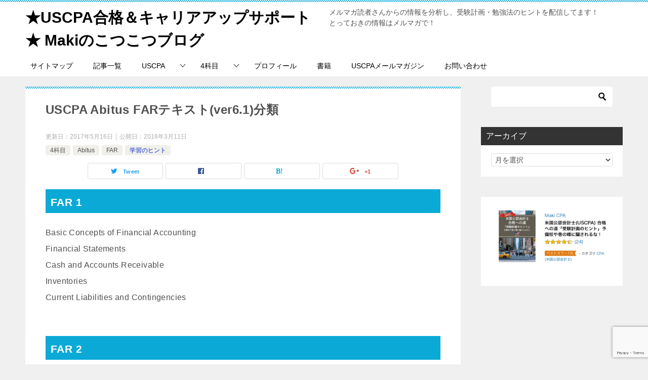

--- FILE ---
content_type: text/html; charset=UTF-8
request_url: https://america-cpa.com/48.html
body_size: 11638
content:
<!doctype html>
<html lang="ja" class="col2">
<head>
	<meta charset="UTF-8">
	<meta name="viewport" content="width=device-width, initial-scale=1">
	<link rel="profile" href="http://gmpg.org/xfn/11">

	<title>USCPA Abitus FARテキスト(ver6.1)分類 | ★USCPA合格＆キャリアアップサポート★ Makiのこつこつブログ</title>
<link rel='dns-prefetch' href='//www.google.com' />
<link rel='dns-prefetch' href='//s.w.org' />
<link rel="alternate" type="application/rss+xml" title="★USCPA合格＆キャリアアップサポート★ Makiのこつこつブログ &raquo; フィード" href="https://america-cpa.com/feed" />
<link rel="alternate" type="application/rss+xml" title="★USCPA合格＆キャリアアップサポート★ Makiのこつこつブログ &raquo; コメントフィード" href="https://america-cpa.com/comments/feed" />
<link rel="alternate" type="application/rss+xml" title="★USCPA合格＆キャリアアップサポート★ Makiのこつこつブログ &raquo; USCPA Abitus FARテキスト(ver6.1)分類 のコメントのフィード" href="https://america-cpa.com/48.html/feed" />
<meta name="description" content="FAR 1Basic Concepts of Financial Accounting  Financial Statements  Cash and Accounts Receivable  Inventories  Current Liabilities and ContingenciesFAR 2Property, Plant, and Equipment  Intangible Assets  Time Value of Money" />		<script type="text/javascript">
			window._wpemojiSettings = {"baseUrl":"https:\/\/s.w.org\/images\/core\/emoji\/12.0.0-1\/72x72\/","ext":".png","svgUrl":"https:\/\/s.w.org\/images\/core\/emoji\/12.0.0-1\/svg\/","svgExt":".svg","source":{"concatemoji":"https:\/\/america-cpa.com\/wp-includes\/js\/wp-emoji-release.min.js?ver=5.4.18"}};
			/*! This file is auto-generated */
			!function(e,a,t){var n,r,o,i=a.createElement("canvas"),p=i.getContext&&i.getContext("2d");function s(e,t){var a=String.fromCharCode;p.clearRect(0,0,i.width,i.height),p.fillText(a.apply(this,e),0,0);e=i.toDataURL();return p.clearRect(0,0,i.width,i.height),p.fillText(a.apply(this,t),0,0),e===i.toDataURL()}function c(e){var t=a.createElement("script");t.src=e,t.defer=t.type="text/javascript",a.getElementsByTagName("head")[0].appendChild(t)}for(o=Array("flag","emoji"),t.supports={everything:!0,everythingExceptFlag:!0},r=0;r<o.length;r++)t.supports[o[r]]=function(e){if(!p||!p.fillText)return!1;switch(p.textBaseline="top",p.font="600 32px Arial",e){case"flag":return s([127987,65039,8205,9895,65039],[127987,65039,8203,9895,65039])?!1:!s([55356,56826,55356,56819],[55356,56826,8203,55356,56819])&&!s([55356,57332,56128,56423,56128,56418,56128,56421,56128,56430,56128,56423,56128,56447],[55356,57332,8203,56128,56423,8203,56128,56418,8203,56128,56421,8203,56128,56430,8203,56128,56423,8203,56128,56447]);case"emoji":return!s([55357,56424,55356,57342,8205,55358,56605,8205,55357,56424,55356,57340],[55357,56424,55356,57342,8203,55358,56605,8203,55357,56424,55356,57340])}return!1}(o[r]),t.supports.everything=t.supports.everything&&t.supports[o[r]],"flag"!==o[r]&&(t.supports.everythingExceptFlag=t.supports.everythingExceptFlag&&t.supports[o[r]]);t.supports.everythingExceptFlag=t.supports.everythingExceptFlag&&!t.supports.flag,t.DOMReady=!1,t.readyCallback=function(){t.DOMReady=!0},t.supports.everything||(n=function(){t.readyCallback()},a.addEventListener?(a.addEventListener("DOMContentLoaded",n,!1),e.addEventListener("load",n,!1)):(e.attachEvent("onload",n),a.attachEvent("onreadystatechange",function(){"complete"===a.readyState&&t.readyCallback()})),(n=t.source||{}).concatemoji?c(n.concatemoji):n.wpemoji&&n.twemoji&&(c(n.twemoji),c(n.wpemoji)))}(window,document,window._wpemojiSettings);
		</script>
		<style type="text/css">
img.wp-smiley,
img.emoji {
	display: inline !important;
	border: none !important;
	box-shadow: none !important;
	height: 1em !important;
	width: 1em !important;
	margin: 0 .07em !important;
	vertical-align: -0.1em !important;
	background: none !important;
	padding: 0 !important;
}
</style>
	<link rel='stylesheet' id='vkExUnit_common_style-css'  href='https://america-cpa.com/wp-content/plugins/vk-all-in-one-expansion-unit/assets/css/vkExUnit_style.css?ver=9.19.0.0' type='text/css' media='all' />
<link rel='stylesheet' id='wp-block-library-css'  href='https://america-cpa.com/wp-includes/css/dist/block-library/style.min.css?ver=5.4.18' type='text/css' media='all' />
<style id='wp-block-library-inline-css' type='text/css'>
.has-text-align-justify{text-align:justify;}
</style>
<link rel='stylesheet' id='contact-form-7-css'  href='https://america-cpa.com/wp-content/plugins/contact-form-7/includes/css/styles.css?ver=5.1.8' type='text/css' media='all' />
<link rel='stylesheet' id='keni-style-css'  href='https://america-cpa.com/wp-content/themes/keni80_wp_standard_all_201901131859/style.css?ver=5.4.18' type='text/css' media='all' />
<link rel='stylesheet' id='keni_base-css'  href='https://america-cpa.com/wp-content/themes/keni80_wp_standard_all_201901131859/base.css?ver=5.4.18' type='text/css' media='all' />
<link rel='stylesheet' id='keni-advanced-css'  href='https://america-cpa.com/wp-content/themes/keni80_wp_standard_all_201901131859/advanced.css?ver=5.4.18' type='text/css' media='all' />
<link rel='stylesheet' id='vk-blocks-build-css-css'  href='https://america-cpa.com/wp-content/plugins/vk-all-in-one-expansion-unit/inc/vk-blocks/package/build/block-build.css?ver=0.27.0' type='text/css' media='all' />
<link rel='stylesheet' id='jetpack_css-css'  href='https://america-cpa.com/wp-content/plugins/jetpack/css/jetpack.css?ver=8.5.3' type='text/css' media='all' />
<link rel="canonical" href="https://america-cpa.com/48.html" />
<link rel='https://api.w.org/' href='https://america-cpa.com/wp-json/' />
<link rel="EditURI" type="application/rsd+xml" title="RSD" href="https://america-cpa.com/xmlrpc.php?rsd" />
<link rel='shortlink' href='https://wp.me/p8Kn9w-M' />
<link rel="alternate" type="application/json+oembed" href="https://america-cpa.com/wp-json/oembed/1.0/embed?url=https%3A%2F%2Famerica-cpa.com%2F48.html" />
<link rel="alternate" type="text/xml+oembed" href="https://america-cpa.com/wp-json/oembed/1.0/embed?url=https%3A%2F%2Famerica-cpa.com%2F48.html&#038;format=xml" />
   <script type="text/javascript">
   var _gaq = _gaq || [];
   _gaq.push(['_setAccount', 'UA-98702885-1']);
   _gaq.push(['_trackPageview']);
   (function() {
   var ga = document.createElement('script'); ga.type = 'text/javascript'; ga.async = true;
   ga.src = ('https:' == document.location.protocol ? 'https://ssl' : 'http://www') + '.google-analytics.com/ga.js';
   var s = document.getElementsByTagName('script')[0]; s.parentNode.insertBefore(ga, s);
   })();
   </script>

<link rel='dns-prefetch' href='//v0.wordpress.com'/>
<link rel='dns-prefetch' href='//i0.wp.com'/>
<link rel='dns-prefetch' href='//i1.wp.com'/>
<link rel='dns-prefetch' href='//i2.wp.com'/>
<style type='text/css'>img#wpstats{display:none}</style><meta name="description" content="FAR 1 Basic Concepts of Financial Accounting Financial Statements Cash and Accounts Receivable Inventories Cur …">

<!--OGP-->
<meta property="og:type" content="article" />
<meta property="og:url" content="https://america-cpa.com/48.html" />
        <meta property="og:title" content="USCPA Abitus FARテキスト(ver6.1)分類"/>
        <meta property="og:description" content="FAR 1 Basic Concepts of Financial Accounting Financial Statements Cash and Accounts Receivable Inventories Cur …">
        <meta property="og:site_name" content="★USCPA合格＆キャリアアップサポート★ Makiのこつこつブログ">
        <meta property="og:image" content="">
        <meta property="og:locale" content="ja_JP">
		        <!--OGP-->
		<!-- [ VK All in one Expansion Unit OGP ] -->
<meta property="og:site_name" content="★USCPA合格＆キャリアアップサポート★ Makiのこつこつブログ" />
<meta property="og:url" content="https://america-cpa.com/48.html" />
<meta property="og:title" content="USCPA Abitus FARテキスト(ver6.1)分類 | ★USCPA合格＆キャリアアップサポート★ Makiのこつこつブログ" />
<meta property="og:description" content="FAR 1Basic Concepts of Financial Accounting  Financial Statements  Cash and Accounts Receivable  Inventories  Current Liabilities and ContingenciesFAR 2Property, Plant, and Equipment  Intangible Assets  Time Value of Money" />
<meta property="og:type" content="article" />
<!-- [ / VK All in one Expansion Unit OGP ] -->
<!-- [ VK All in one Expansion Unit twitter card ] -->
<meta name="twitter:card" content="summary_large_image">
<meta name="twitter:description" content="FAR 1Basic Concepts of Financial Accounting  Financial Statements  Cash and Accounts Receivable  Inventories  Current Liabilities and ContingenciesFAR 2Property, Plant, and Equipment  Intangible Assets  Time Value of Money">
<meta name="twitter:title" content="USCPA Abitus FARテキスト(ver6.1)分類 | ★USCPA合格＆キャリアアップサポート★ Makiのこつこつブログ">
<meta name="twitter:url" content="https://america-cpa.com/48.html">
	<meta name="twitter:domain" content="america-cpa.com">
	<!-- [ / VK All in one Expansion Unit twitter card ] -->
	<style type="text/css">.color01{color: #0d91b3;}.color02{color: #0baad6;}.color03{color: #b4e5f3;}.color04{color: #dff3f9;}.color05{color: #e8f7fa;}.color06{color: #d2eff7;}.color07{color: ;}q{background: #d2eff7;}table:not(.review-table) thead th{border-color: #0baad6;background-color: #0baad6;}a:hover,a:active,a:focus{color: #0d91b3;}.keni-header_wrap{background-image: linear-gradient(-45deg,#fff 25%,#0baad6 25%, #0baad6 50%,#fff 50%, #fff 75%,#0baad6 75%, #0baad6);}.keni-header_cont .header-mail .btn_header{color: #0d91b3;}.site-title > a span{color: #0d91b3;}.keni-breadcrumb-list li a:hover,.keni-breadcrumb-list li a:active,.keni-breadcrumb-list li a:focus{color: #0d91b3;}.keni-section h1:not(.title_no-style){background-image: linear-gradient(-45deg,#fff 25%,#0baad6 25%, #0baad6 50%,#fff 50%, #fff 75%,#0baad6 75%, #0baad6);}.archive_title{background-image: linear-gradient(-45deg,#fff 25%,#0baad6 25%, #0baad6 50%,#fff 50%, #fff 75%,#0baad6 75%, #0baad6);} h2:not(.title_no-style){background: #0baad6;}.profile-box-title {background: #0baad6;}.keni-related-title {background: #0baad6;}.comments-area h2 {background: #0baad6;}h3:not(.title_no-style){border-top-color: #0baad6;border-bottom-color: #0baad6;color: #0d91b3;}h4:not(.title_no-style){border-bottom-color: #0baad6;color: #0d91b3;}h5:not(.title_no-style){color: #0d91b3;}.keni-section h1 a:hover,.keni-section h1 a:active,.keni-section h1 a:focus,.keni-section h3 a:hover,.keni-section h3 a:active,.keni-section h3 a:focus,.keni-section h4 a:hover,.keni-section h4 a:active,.keni-section h4 a:focus,.keni-section h5 a:hover,.keni-section h5 a:active,.keni-section h5 a:focus,.keni-section h6 a:hover,.keni-section h6 a:active,.keni-section h6 a:focus{color: #0d91b3;}.keni-section .sub-section_title {background: ;}.btn_style01{border-color: #0d91b3;color: #0d91b3;}.btn_style02{border-color: #0d91b3;color: #0d91b3;}.btn_style03{background: #0baad6;}.entry-list .entry_title a:hover,.entry-list .entry_title a:active,.entry-list .entry_title a:focus{color: #0d91b3;}.ently_read-more .btn{border-color: #0d91b3;color: #0d91b3;}.profile-box{background-color: #e8f7fa;}.advance-billing-box_next-title{color: #b4e5f3;}.step-chart li:nth-child(2){background-color: #dff3f9;}.step-chart_style01 li:nth-child(2)::after,.step-chart_style02 li:nth-child(2)::after{border-top-color: #dff3f9;}.step-chart li:nth-child(3){background-color: #b4e5f3;}.step-chart_style01 li:nth-child(3)::after,.step-chart_style02 li:nth-child(3)::after{border-top-color: #b4e5f3;}.step-chart li:nth-child(4){background-color: #0baad6;}.step-chart_style01 li:nth-child(4)::after,.step-chart_style02 li:nth-child(4)::after{border-top-color: #0baad6;}.toc-area_inner .toc-area_list > li::before{background: #0baad6;}.toc_title{color: #0d91b3;}.list_style02 li::before{background: #0baad6;}.dl_style02 dt{background: #0baad6;}.dl_style02 dd{background: #dff3f9;}.accordion-list dt{background: #0baad6;}.ranking-list .review_desc_title{color: #0d91b3;}.review_desc{background-color: #e8f7fa;}.item-box .item-box_title{color: #0d91b3;}.item-box02{background-image: linear-gradient(-45deg,#fff 25%,#0baad6 25%, #0baad6 50%,#fff 50%, #fff 75%,#0baad6 75%, #0baad6);}.item-box02 .item-box_inner{background-color: #e8f7fa;}.item-box02 .item-box_title{background-color: #0baad6;}.item-box03 .item-box_title{background-color: #0baad6;}.box_style01{background-image: linear-gradient(-45deg,#fff 25%,#0baad6 25%, #0baad6 50%,#fff 50%, #fff 75%,#0baad6 75%, #0baad6);}.box_style01 .box_inner{background-color: #e8f7fa;}.box_style03{background: #e8f7fa;}.box_style06{background-color: #e8f7fa;}.cast-box{background-image: linear-gradient(-45deg,#fff 25%,#0baad6 25%, #0baad6 50%,#fff 50%, #fff 75%,#0baad6 75%, #0baad6);}.cast-box .cast_name,.cast-box_sub .cast_name{color: #0d91b3;}.widget .cast-box_sub .cast-box_sub_title{background-image: linear-gradient(-45deg,#0baad6 25%, #0baad6 50%,#fff 50%, #fff 75%,#0baad6 75%, #0baad6);}.voice_styl02{background-color: #e8f7fa;}.voice_styl03{background-image: linear-gradient(-45deg,#fff 25%,#e8f7fa 25%, #e8f7fa 50%,#fff 50%, #fff 75%,#e8f7fa 75%, #e8f7fa);}.voice-box .voice_title{color: #0d91b3;}.chat_style02 .bubble{background-color: #0baad6;}.chat_style02 .bubble .bubble_in{border-color: #0baad6;}.related-entry-list.related-entry_title a:hover,.related-entry-list .related-entry_title a:active,.related-entry-list .related-entry_title a:focus{color: #0d91b3;}.interval01 span{background-color: #0baad6;}.interval02 span{background-color: #0baad6;}.page-nav .current,.page-nav li a:hover,.page-nav li a:active,.page-nav li a:focus{background: #0baad6;}.page-nav-bf .page-nav_next:hover,.page-nav-bf .page-nav_next:active,.page-nav-bf .page-nav_next:focus,.page-nav-bf .page-nav_prev:hover,.page-nav-bf .page-nav_prev:active,.page-nav-bf .page-nav_prev:focus{color: #0d91b3;}.commentary-box .commentary-box_title{color: #0baad6;}.calendar tfoot td a:hover,.calendar tfoot td a:active,.calendar tfoot td a:focus{color: #0d91b3;}.form-mailmaga .form-mailmaga_title{color: #0baad6;}.form-login .form-login_title{color: #0baad6;}.form-login-item .form-login_title{color: #0baad6;}.contact-box{background-image: linear-gradient(-45deg,#fff 25%, #0baad6 25%, #0baad6 50%,#fff 50%, #fff 75%,#0baad6 75%, #0baad6);}.contact-box_inner{background-color: #e8f7fa;}.contact-box .contact-box-title{background-color: #0baad6;}.contact-box_tel{color: #0d91b3;}.widget_recent_entries .keni-section ul li a:hover,.widget_recent_entries .keni-section ul li a:active,.widget_recent_entries .keni-section ul li a:focus,.widget_archive .keni-section > ul li a:hover,.widget_archive .keni-section > ul li a:active,.widget_archive .keni-section > ul li a:focus,.widget_categories .keni-section > ul li a:hover,.widget_categories .keni-section > ul li a:active,.widget_categories .keni-section > ul li a:focus{color: #0d91b3;}.tagcloud a::before{color: #0d91b3;}.widget_recent_entries_img .list_widget_recent_entries_img .widget_recent_entries_img_entry_title a:hover,.widget_recent_entries_img .list_widget_recent_entries_img .widget_recent_entries_img_entry_title a:active,.widget_recent_entries_img .list_widget_recent_entries_img .widget_recent_entries_img_entry_title a:focus{color: #0d91b3;}.keni-link-card_title a:hover,.keni-link-card_title a:active,.keni-link-card_title a:focus{color: #0d91b3;}@media (min-width : 768px){.keni-gnav_inner li a:hover,.keni-gnav_inner li a:active,.keni-gnav_inner li a:focus{border-bottom-color: #0baad6;}.step-chart_style02 li:nth-child(2)::after{border-left-color: #dff3f9;}.step-chart_style02 li:nth-child(3)::after{border-left-color: #b4e5f3;}.step-chart_style02 li:nth-child(4)::after{border-left-color: #0baad6;}.col1 .contact-box_tel{color: #0d91b3;}.step-chart_style02 li:nth-child(1)::after,.step-chart_style02 li:nth-child(2)::after,.step-chart_style02 li:nth-child(3)::after,.step-chart_style02 li:nth-child(4)::after{border-top-color: transparent;}}@media (min-width : 920px){.contact-box_tel{color: #0d91b3;}}</style><link rel="icon" href="https://i0.wp.com/america-cpa.com/wp-content/uploads/2019/01/cropped-8809c56536bb8a2190941613d36a816a.jpg?fit=32%2C32&#038;ssl=1" sizes="32x32" />
<link rel="icon" href="https://i0.wp.com/america-cpa.com/wp-content/uploads/2019/01/cropped-8809c56536bb8a2190941613d36a816a.jpg?fit=192%2C192&#038;ssl=1" sizes="192x192" />
<link rel="apple-touch-icon" href="https://i0.wp.com/america-cpa.com/wp-content/uploads/2019/01/cropped-8809c56536bb8a2190941613d36a816a.jpg?fit=180%2C180&#038;ssl=1" />
<meta name="msapplication-TileImage" content="https://i0.wp.com/america-cpa.com/wp-content/uploads/2019/01/cropped-8809c56536bb8a2190941613d36a816a.jpg?fit=270%2C270&#038;ssl=1" />
</head>

<body class="post-template-default single single-post postid-48 single-format-standard post-name-abitus-far15%e3%83%86%e3%82%ad%e3%82%b9%e3%83%88ver6-1%e5%88%86%e9%a1%9e post-type-post"><!--ページの属性-->

<div id="top" class="keni-container">

<!--▼▼ ヘッダー ▼▼-->
<div class="keni-header_wrap">
	<div class="keni-header_outer">
		
		<header class="keni-header keni-header_col1">
			<div class="keni-header_inner">

							<p class="site-title"><a href="https://america-cpa.com/" rel="home">★USCPA合格＆キャリアアップサポート★ Makiのこつこつブログ</a></p>
			
			<div class="keni-header_cont">
			<p class="site-description">メルマガ読者さんからの情報を分析し、受験計画・勉強法のヒントを配信してます！　　　とっておきの情報はメルマガで！</p>			</div>

			</div><!--keni-header_inner-->
		</header><!--keni-header-->	</div><!--keni-header_outer-->
</div><!--keni-header_wrap-->
<!--▲▲ ヘッダー ▲▲-->

<div id="click-space"></div>

<!--▼▼ グローバルナビ ▼▼-->
<div class="keni-gnav_wrap">
	<div class="keni-gnav_outer">
		<nav class="keni-gnav">
			<div class="keni-gnav_inner">

				<ul id="menu" class="keni-gnav_cont">
				<li id="menu-item-1302" class="menu-item menu-item-type-post_type menu-item-object-page menu-item-1302"><a href="https://america-cpa.com/sitemap">サイトマップ</a></li>
<li id="menu-item-1626" class="menu-item menu-item-type-post_type menu-item-object-page menu-item-1626"><a href="https://america-cpa.com/article">記事一覧</a></li>
<li id="menu-item-376" class="menu-item menu-item-type-taxonomy menu-item-object-category current-post-ancestor menu-item-has-children menu-item-376"><a href="https://america-cpa.com/category/uscpa">USCPA</a>
<ul class="sub-menu">
	<li id="menu-item-389" class="menu-item menu-item-type-taxonomy menu-item-object-category menu-item-389"><a href="https://america-cpa.com/category/uscpa/%e8%a9%a6%e9%a8%93%e5%88%b6%e5%ba%a6">試験制度</a></li>
	<li id="menu-item-377" class="menu-item menu-item-type-taxonomy menu-item-object-category menu-item-377"><a href="https://america-cpa.com/category/uscpa/%e6%89%8b%e7%b6%9a%e3%81%8d">手続き</a></li>
	<li id="menu-item-1665" class="menu-item menu-item-type-taxonomy menu-item-object-category menu-item-1665"><a href="https://america-cpa.com/category/uscpa/%e5%8f%97%e9%a8%93%e4%bc%9a%e5%a0%b4">受験会場</a></li>
	<li id="menu-item-1658" class="menu-item menu-item-type-taxonomy menu-item-object-category menu-item-1658"><a href="https://america-cpa.com/category/uscpa/%e5%90%88%e6%a0%bc%e7%8e%87">合格率</a></li>
	<li id="menu-item-567" class="menu-item menu-item-type-taxonomy menu-item-object-category current-post-ancestor current-menu-parent current-post-parent menu-item-567"><a href="https://america-cpa.com/category/uscpa/abitus">Abitus</a></li>
	<li id="menu-item-1307" class="menu-item menu-item-type-taxonomy menu-item-object-category menu-item-1307"><a href="https://america-cpa.com/category/%e8%bb%a2%e8%81%b7">転職</a></li>
	<li id="menu-item-1656" class="menu-item menu-item-type-taxonomy menu-item-object-category menu-item-1656"><a href="https://america-cpa.com/category/uscpa/license">License</a></li>
	<li id="menu-item-1306" class="menu-item menu-item-type-taxonomy menu-item-object-category menu-item-1306"><a href="https://america-cpa.com/category/uscpa/cpe">CPE</a></li>
	<li id="menu-item-1657" class="menu-item menu-item-type-taxonomy menu-item-object-category menu-item-1657"><a href="https://america-cpa.com/category/uscpa/%e3%81%8a%e7%9f%a5%e3%82%89%e3%81%9b">お知らせ</a></li>
</ul>
</li>
<li id="menu-item-378" class="menu-item menu-item-type-taxonomy menu-item-object-category current-post-ancestor current-menu-parent current-post-parent menu-item-has-children menu-item-378"><a href="https://america-cpa.com/category/4%e7%a7%91%e7%9b%ae">4科目</a>
<ul class="sub-menu">
	<li id="menu-item-381" class="menu-item menu-item-type-taxonomy menu-item-object-category current-post-ancestor current-menu-parent current-post-parent menu-item-381"><a href="https://america-cpa.com/category/4%e7%a7%91%e7%9b%ae/far">FAR</a></li>
	<li id="menu-item-379" class="menu-item menu-item-type-taxonomy menu-item-object-category menu-item-379"><a href="https://america-cpa.com/category/4%e7%a7%91%e7%9b%ae/aud">AUD</a></li>
	<li id="menu-item-380" class="menu-item menu-item-type-taxonomy menu-item-object-category menu-item-380"><a href="https://america-cpa.com/category/4%e7%a7%91%e7%9b%ae/bec">BEC</a></li>
	<li id="menu-item-382" class="menu-item menu-item-type-taxonomy menu-item-object-category menu-item-382"><a href="https://america-cpa.com/category/4%e7%a7%91%e7%9b%ae/reg">REG</a></li>
	<li id="menu-item-1654" class="menu-item menu-item-type-taxonomy menu-item-object-category menu-item-1654"><a href="https://america-cpa.com/category/4%e7%a7%91%e7%9b%ae/%e5%8f%97%e9%a8%93%e4%bd%93%e9%a8%93%e8%ab%87">受験体験談</a></li>
	<li id="menu-item-568" class="menu-item menu-item-type-taxonomy menu-item-object-category current-post-ancestor current-menu-parent current-post-parent menu-item-568"><a href="https://america-cpa.com/category/4%e7%a7%91%e7%9b%ae/%e5%ad%a6%e7%bf%92%e3%81%ae%e3%83%92%e3%83%b3%e3%83%88">学習のヒント</a></li>
</ul>
</li>
<li id="menu-item-13" class="menu-item menu-item-type-post_type menu-item-object-page menu-item-13"><a href="https://america-cpa.com/profile">プロフィール</a></li>
<li id="menu-item-1546" class="menu-item menu-item-type-post_type menu-item-object-page menu-item-1546"><a href="https://america-cpa.com/books">書籍</a></li>
<li id="menu-item-581" class="menu-item menu-item-type-post_type menu-item-object-page menu-item-581"><a href="https://america-cpa.com/mail-magazine">USCPAメールマガジン</a></li>
<li id="menu-item-12" class="menu-item menu-item-type-post_type menu-item-object-page current-post-parent menu-item-12"><a href="https://america-cpa.com/contact">お問い合わせ</a></li>
				<li class="menu-search"><div class="search-box">
	<form role="search" method="get" id="searchform" class="searchform" action="https://america-cpa.com/">
		<input type="text" value="" name="s"><button class="btn-search"><img src="https://america-cpa.com/wp-content/themes/keni80_wp_standard_all_201901131859/images/icon/search_black.svg" width="18" height="18"></button>
	</form>
</div></li>
				</ul>
			</div>
			<div class="keni-gnav_btn_wrap">
				<div class="keni-gnav_btn"><span class="keni-gnav_btn_icon-open"></span></div>
			</div>
		</nav>
	</div>
</div>



<div class="keni-main_wrap">
	<div class="keni-main_outer">

		<!--▼▼ メインコンテンツ ▼▼-->
		<main id="main" class="keni-main">
			<div class="keni-main_inner">

				<aside class="free-area free-area_before-title">
									</aside><!-- #secondary -->

		<article class="post-48 post type-post status-publish format-standard category-8 category-abitus category-far category-10 keni-section" itemscope itemtype="http://schema.org/Article">
<meta itemscope itemprop="mainEntityOfPage"  itemType="https://schema.org/WebPage" itemid="https://america-cpa.com/48.html" />

<div class="keni-section_wrap article_wrap">
	<div class="keni-section">

		<header class="article-header">
			<h1 class="entry_title" itemprop="headline">USCPA Abitus FARテキスト(ver6.1)分類</h1>
			<div class="entry_status">
		<ul class="entry_date">
		<li class="entry_date_item">更新日：<time itemprop="dateModified" datetime="2017年5月16日">2017年5月16日</time></li>		<li class="entry_date_item">公開日：<time itemprop="datePublished" datetime="2016年3月11日">2016年3月11日</time></li>	</ul>
		<ul class="entry_category">
		<li class="entry_category_item 4%e7%a7%91%e7%9b%ae"><a href="https://america-cpa.com/category/4%e7%a7%91%e7%9b%ae">4科目</a></li><li class="entry_category_item abitus"><a href="https://america-cpa.com/category/uscpa/abitus">Abitus</a></li><li class="entry_category_item far"><a href="https://america-cpa.com/category/4%e7%a7%91%e7%9b%ae/far">FAR</a></li><li class="entry_category_item %e5%ad%a6%e7%bf%92%e3%81%ae%e3%83%92%e3%83%b3%e3%83%88" style="background-color: #f0efe9;"><a href="https://america-cpa.com/category/4%e7%a7%91%e7%9b%ae/%e5%ad%a6%e7%bf%92%e3%81%ae%e3%83%92%e3%83%b3%e3%83%88" style="color: #0329ce;">学習のヒント</a></li>	</ul>
</div>						<aside class="sns-btn_wrap">
    <div class="sns-btn_tw" data-url="https://america-cpa.com/48.html" data-title="USCPA Abitus FARテキスト(ver6.1)分類"></div>
    <div class="sns-btn_fb" data-url="https://america-cpa.com/48.html" data-title="USCPA Abitus FARテキスト(ver6.1)分類"></div>
    <div class="sns-btn_hatena" data-url="https://america-cpa.com/48.html" data-title="USCPA Abitus FARテキスト(ver6.1)分類"></div>
    <div class="sns-btn_gplus" data-url="https://america-cpa.com/48.html" data-title="USCPA Abitus FARテキスト(ver6.1)分類"></div>
</aside>					</header><!-- .article-header -->

		<div class="article-body" itemprop="articleBody">
			
			<h2>FAR 1</h2>
<p>Basic Concepts of Financial Accounting <br />
 Financial Statements <br />
 Cash and Accounts Receivable <br />
 Inventories <br />
 Current Liabilities and Contingencies</p>
<h2>FAR 2</h2>
<p>Property, Plant, and Equipment <br />
 Intangible Assets <br />
 Time Value of Money <br />
 Bonds <br />
 Leases <br />
 Notes Receivable and Payable <br />
 Revenue Recognition</p>
<h2>FAR 3</h2>
<p>Pensions and Postretirement Benefits <br />
 Stockholder&#8217;s Equity <br />
 Dilutive Securities and Earnings per Share</p>
<h2>FAR 4</h2>
<p>Investments <br />
 Deferred Taxes <br />
 Statement of Cash Flows<br />
 Business Combinations(1) <br />
 Business Combinations(2) <br />
 Foreign Currency Transactions <br />
 Translation of Foreign Currency Financial Statements <br />
 Accounting Changes and Error Corrections <br />
 Partnership <br />
 Miscellaneous Topics <br />
 First-time Adoption of International Financial Reporting Standards </p>
<h2>FAR 5</h2>
<p>Basic Concepts of Accounting and Reporting for Governmental and Not-for-Profit Organizations <br />
 Fund Accounting <br />
 Government Financial Reporting <br />
 Budgetary Accounting <br />
 Governmental Activities-Recognizing Revenues <br />
 Governmental Activities-Recognizing Expenditures and Expenses <br />
 Governmental Activities-Accounting for Capital Projects and Debt Services <br />
 Governmental Activities-Miscellaneous Topics <br />
 Business-Type Activities and Internal Services <br />
 Permanent Funds and Fiduciary Funds <br />
 Nongovernmental Not-for-Profit Organizations <br />
 Not-for-Profit Health Care Organizations and Colleges &amp; Universities</p>
<h2>Abitus FAR教材(ver6.1)のMC/TBS問題数</h2>
<p>MC問題: 149(FAR1)+172(FAR2)+108(FAR3)+284(FAR4)+167(FAR5) = 880問<br />
 TBS問題: 60(FAR1～3)+32(FAR4)+29(FAR5) = 121問</p>
<div class="veu_followSet">
		<div class="followSet_body">
		<p class="followSet_title">Follow me!</p>
<div class="follow_feedly"><a href="https://feedly.com/i/subscription/feed/https://america-cpa.com/feed/" target="blank"><img id="feedlyFollow" src="https://i0.wp.com/s3.feedly.com/img/follows/feedly-follow-rectangle-volume-small_2x.png?resize=66%2C20&#038;ssl=1" alt="follow us in feedly" width="66" height="20"  data-recalc-dims="1"></a></div>
</div><!-- [ /.followSet_body ] --></div>

		</div><!-- .article-body -->

	    </div><!-- .keni-section -->
</div><!-- .keni-section_wrap -->


<div class="behind-article-area">

<div class="keni-section_wrap keni-section_wrap_style02">
	<div class="keni-section">
<aside class="sns-btn_wrap">
    <div class="sns-btn_tw" data-url="https://america-cpa.com/48.html" data-title="USCPA Abitus FARテキスト(ver6.1)分類"></div>
    <div class="sns-btn_fb" data-url="https://america-cpa.com/48.html" data-title="USCPA Abitus FARテキスト(ver6.1)分類"></div>
    <div class="sns-btn_hatena" data-url="https://america-cpa.com/48.html" data-title="USCPA Abitus FARテキスト(ver6.1)分類"></div>
    <div class="sns-btn_gplus" data-url="https://america-cpa.com/48.html" data-title="USCPA Abitus FARテキスト(ver6.1)分類"></div>
</aside>

		<div class="keni-related-area keni-section_wrap keni-section_wrap_style02">
			<section class="keni-section">

			<h2 class="keni-related-title">関連記事</h2>

			<ul class="related-entry-list related-entry-list_style01">
			<li class="related-entry-list_item"><figure class="related-entry_thumb"><a href="https://america-cpa.com/63.html" title="USCPA FAR 合格"><img src="https://america-cpa.com/wp-content/themes/keni80_wp_standard_all_201901131859/images/no-image.jpg" class="relation-image" width="150"></a></figure><p class="related-entry_title"><a href="https://america-cpa.com/63.html" title="USCPA FAR 合格">USCPA FAR 合格</a></p></li><li class="related-entry-list_item"><figure class="related-entry_thumb"><a href="https://america-cpa.com/107.html" title="USCPA BEC アドバイス"><img src="https://america-cpa.com/wp-content/themes/keni80_wp_standard_all_201901131859/images/no-image.jpg" class="relation-image" width="150"></a></figure><p class="related-entry_title"><a href="https://america-cpa.com/107.html" title="USCPA BEC アドバイス">USCPA BEC アドバイス</a></p></li><li class="related-entry-list_item"><figure class="related-entry_thumb"><a href="https://america-cpa.com/134.html" title="USCPA REG アドバイス"><img src="https://america-cpa.com/wp-content/themes/keni80_wp_standard_all_201901131859/images/no-image.jpg" class="relation-image" width="150"></a></figure><p class="related-entry_title"><a href="https://america-cpa.com/134.html" title="USCPA REG アドバイス">USCPA REG アドバイス</a></p></li><li class="related-entry-list_item"><figure class="related-entry_thumb"><a href="https://america-cpa.com/471.html" title="USCPA AUD 受験時の手ごたえ"><img src="https://america-cpa.com/wp-content/themes/keni80_wp_standard_all_201901131859/images/no-image.jpg" class="relation-image" width="150"></a></figure><p class="related-entry_title"><a href="https://america-cpa.com/471.html" title="USCPA AUD 受験時の手ごたえ">USCPA AUD 受験時の手ごたえ</a></p></li><li class="related-entry-list_item"><figure class="related-entry_thumb"><a href="https://america-cpa.com/4.html" title="USCPA 私の受験暦･勉強時間"><img src="https://america-cpa.com/wp-content/themes/keni80_wp_standard_all_201901131859/images/no-image.jpg" class="relation-image" width="150"></a></figure><p class="related-entry_title"><a href="https://america-cpa.com/4.html" title="USCPA 私の受験暦･勉強時間">USCPA 私の受験暦･勉強時間</a></p></li><li class="related-entry-list_item"><figure class="related-entry_thumb"><a href="https://america-cpa.com/24.html" title="USCPA 単位取得完了＆成績証明書の発行依頼"><img src="https://america-cpa.com/wp-content/themes/keni80_wp_standard_all_201901131859/images/no-image.jpg" class="relation-image" width="150"></a></figure><p class="related-entry_title"><a href="https://america-cpa.com/24.html" title="USCPA 単位取得完了＆成績証明書の発行依頼">USCPA 単位取得完了＆成績証明書の発行依頼</a></p></li>
			</ul>


			</section><!--keni-section-->
		</div>		
	<nav class="navigation post-navigation" role="navigation" aria-label="投稿">
		<h2 class="screen-reader-text">投稿ナビゲーション</h2>
		<div class="nav-links"><div class="nav-previous"><a href="https://america-cpa.com/469.html">USCPA AUD 私の勉強方法 (2)</a></div><div class="nav-next"><a href="https://america-cpa.com/494.html">USCPA AUD 合格アドバイス (1)</a></div></div>
	</nav>
	</div>
</div>
</div><!-- .behind-article-area -->

</article><!-- #post-## -->



<div class="keni-section_wrap keni-section_wrap_style02">
	<section id="comments" class="comments-area keni-section">


	<div id="respond" class="comment-respond">
		<h2 id="reply-title" class="comment-reply-title">コメントを残す <small><a rel="nofollow" id="cancel-comment-reply-link" href="/48.html#respond" style="display:none;">コメントをキャンセル</a></small></h2><form action="https://america-cpa.com/wp-comments-post.php" method="post" id="commentform" class="comment-form" novalidate><div class="comment-form-author"><p class="comment-form_item_title"><label for="author"><small>名前 <span class="required">必須</span></small></label></p><p class="comment-form_item_input"><input id="author" class="w60" name="author" type="text" value="" size="30" aria-required="true" required="required" /></p></div>
<div class="comment-form-email comment-form-mail"><p class="comment-form_item_title"><label for="email"><small>メール（公開されません） <span class="required">必須</span></small></label></p><p class="comment-form_item_input"><input id="email" class="w60" name="email" type="email" value="" size="30" aria-required="true" required="required" /></p></div>
<div class="comment-form-url"><p class="comment-form_item_title"><label for="url"><small>サイト</small></label></p><p class="comment-form_item_input"><input id="url" class="w60" name="url" type="url" value="" size="30" /></p></div>
<p class="comment-form-cookies-consent"><input id="wp-comment-cookies-consent" name="wp-comment-cookies-consent" type="checkbox" value="yes" /> <label for="wp-comment-cookies-consent">次回のコメントで使用するためブラウザーに自分の名前、メールアドレス、サイトを保存する。</label></p>
<p><img src="https://america-cpa.com/wp-content/plugins/siteguard/really-simple-captcha/tmp/582607070.png" alt="CAPTCHA"></p><p><label for="siteguard_captcha">上に表示された文字を入力してください。</label><br /><input type="text" name="siteguard_captcha" id="siteguard_captcha" class="input" value="" size="10" aria-required="true" /><input type="hidden" name="siteguard_captcha_prefix" id="siteguard_captcha_prefix" value="582607070" /></p><p class="comment-form-comment comment-form_item_title"><label for="comment"><small>コメント</small></label></p><p class="comment-form_item_textarea"><textarea id="comment" name="comment" class="w100" cols="45" rows="8" maxlength="65525" aria-required="true" required="required"></textarea></p><p class="comment-subscription-form"><input type="checkbox" name="subscribe_comments" id="subscribe_comments" value="subscribe" style="width: auto; -moz-appearance: checkbox; -webkit-appearance: checkbox;" /> <label class="subscribe-label" id="subscribe-label" for="subscribe_comments">新しいコメントをメールで通知</label></p><p class="comment-subscription-form"><input type="checkbox" name="subscribe_blog" id="subscribe_blog" value="subscribe" style="width: auto; -moz-appearance: checkbox; -webkit-appearance: checkbox;" /> <label class="subscribe-label" id="subscribe-blog-label" for="subscribe_blog">新しい投稿をメールで受け取る</label></p><div class="form-submit al-c m20-t"><p><input name="submit" type="submit" id="submit" class="submit btn btn-form01 dir-arw_r btn_style03" value="コメントを送信" /> <input type='hidden' name='comment_post_ID' value='48' id='comment_post_ID' />
<input type='hidden' name='comment_parent' id='comment_parent' value='0' />
</p></div><p style="display: none;"><input type="hidden" id="akismet_comment_nonce" name="akismet_comment_nonce" value="2e639b7b2c" /></p><p style="display: none;"><input type="hidden" id="ak_js" name="ak_js" value="172"/></p></form>	</div><!-- #respond -->
		
</section>
</div>
				<aside class="free-area free-area_after-cont">
									</aside><!-- #secondary -->

			</div><!-- .keni-main_inner -->
		</main><!-- .keni-main -->


<aside id="secondary" class="keni-sub">
	<div id="search-3" class="keni-section_wrap widget widget_search"><section class="keni-section"><div class="search-box">
	<form role="search" method="get" id="searchform" class="searchform" action="https://america-cpa.com/">
		<input type="text" value="" name="s"><button class="btn-search"><img src="https://america-cpa.com/wp-content/themes/keni80_wp_standard_all_201901131859/images/icon/search_black.svg" width="18" height="18"></button>
	</form>
</div></section></div><div id="archives-3" class="keni-section_wrap widget widget_archive"><section class="keni-section"><h3 class="sub-section_title">アーカイブ</h3>		<label class="screen-reader-text" for="archives-dropdown-3">アーカイブ</label>
		<select id="archives-dropdown-3" name="archive-dropdown">
			
			<option value="">月を選択</option>
				<option value='https://america-cpa.com/date/2022/03'> 2022年3月 &nbsp;(1)</option>
	<option value='https://america-cpa.com/date/2021/11'> 2021年11月 &nbsp;(1)</option>
	<option value='https://america-cpa.com/date/2021/06'> 2021年6月 &nbsp;(1)</option>
	<option value='https://america-cpa.com/date/2021/01'> 2021年1月 &nbsp;(2)</option>
	<option value='https://america-cpa.com/date/2020/08'> 2020年8月 &nbsp;(1)</option>
	<option value='https://america-cpa.com/date/2020/05'> 2020年5月 &nbsp;(1)</option>
	<option value='https://america-cpa.com/date/2020/04'> 2020年4月 &nbsp;(3)</option>
	<option value='https://america-cpa.com/date/2020/03'> 2020年3月 &nbsp;(2)</option>
	<option value='https://america-cpa.com/date/2020/02'> 2020年2月 &nbsp;(1)</option>
	<option value='https://america-cpa.com/date/2019/10'> 2019年10月 &nbsp;(2)</option>
	<option value='https://america-cpa.com/date/2019/09'> 2019年9月 &nbsp;(1)</option>
	<option value='https://america-cpa.com/date/2019/07'> 2019年7月 &nbsp;(1)</option>
	<option value='https://america-cpa.com/date/2019/06'> 2019年6月 &nbsp;(4)</option>
	<option value='https://america-cpa.com/date/2019/05'> 2019年5月 &nbsp;(2)</option>
	<option value='https://america-cpa.com/date/2019/04'> 2019年4月 &nbsp;(2)</option>
	<option value='https://america-cpa.com/date/2019/03'> 2019年3月 &nbsp;(1)</option>
	<option value='https://america-cpa.com/date/2019/02'> 2019年2月 &nbsp;(1)</option>
	<option value='https://america-cpa.com/date/2019/01'> 2019年1月 &nbsp;(5)</option>
	<option value='https://america-cpa.com/date/2018/12'> 2018年12月 &nbsp;(5)</option>
	<option value='https://america-cpa.com/date/2018/11'> 2018年11月 &nbsp;(2)</option>
	<option value='https://america-cpa.com/date/2018/10'> 2018年10月 &nbsp;(7)</option>
	<option value='https://america-cpa.com/date/2018/09'> 2018年9月 &nbsp;(4)</option>
	<option value='https://america-cpa.com/date/2018/08'> 2018年8月 &nbsp;(2)</option>
	<option value='https://america-cpa.com/date/2018/07'> 2018年7月 &nbsp;(2)</option>
	<option value='https://america-cpa.com/date/2018/06'> 2018年6月 &nbsp;(3)</option>
	<option value='https://america-cpa.com/date/2018/05'> 2018年5月 &nbsp;(1)</option>
	<option value='https://america-cpa.com/date/2018/04'> 2018年4月 &nbsp;(3)</option>
	<option value='https://america-cpa.com/date/2018/03'> 2018年3月 &nbsp;(1)</option>
	<option value='https://america-cpa.com/date/2018/02'> 2018年2月 &nbsp;(3)</option>
	<option value='https://america-cpa.com/date/2018/01'> 2018年1月 &nbsp;(7)</option>
	<option value='https://america-cpa.com/date/2017/12'> 2017年12月 &nbsp;(10)</option>
	<option value='https://america-cpa.com/date/2017/11'> 2017年11月 &nbsp;(4)</option>
	<option value='https://america-cpa.com/date/2017/10'> 2017年10月 &nbsp;(3)</option>
	<option value='https://america-cpa.com/date/2017/09'> 2017年9月 &nbsp;(5)</option>
	<option value='https://america-cpa.com/date/2017/06'> 2017年6月 &nbsp;(1)</option>
	<option value='https://america-cpa.com/date/2017/05'> 2017年5月 &nbsp;(6)</option>
	<option value='https://america-cpa.com/date/2017/04'> 2017年4月 &nbsp;(8)</option>
	<option value='https://america-cpa.com/date/2017/03'> 2017年3月 &nbsp;(22)</option>
	<option value='https://america-cpa.com/date/2016/12'> 2016年12月 &nbsp;(15)</option>
	<option value='https://america-cpa.com/date/2016/11'> 2016年11月 &nbsp;(3)</option>
	<option value='https://america-cpa.com/date/2016/09'> 2016年9月 &nbsp;(8)</option>
	<option value='https://america-cpa.com/date/2016/06'> 2016年6月 &nbsp;(4)</option>
	<option value='https://america-cpa.com/date/2016/05'> 2016年5月 &nbsp;(1)</option>
	<option value='https://america-cpa.com/date/2016/03'> 2016年3月 &nbsp;(9)</option>
	<option value='https://america-cpa.com/date/2016/02'> 2016年2月 &nbsp;(1)</option>
	<option value='https://america-cpa.com/date/2015/12'> 2015年12月 &nbsp;(4)</option>
	<option value='https://america-cpa.com/date/2015/11'> 2015年11月 &nbsp;(2)</option>
	<option value='https://america-cpa.com/date/2015/10'> 2015年10月 &nbsp;(1)</option>
	<option value='https://america-cpa.com/date/2015/09'> 2015年9月 &nbsp;(3)</option>
	<option value='https://america-cpa.com/date/2014/02'> 2014年2月 &nbsp;(1)</option>
	<option value='https://america-cpa.com/date/2014/01'> 2014年1月 &nbsp;(1)</option>

		</select>

<script type="text/javascript">
/* <![CDATA[ */
(function() {
	var dropdown = document.getElementById( "archives-dropdown-3" );
	function onSelectChange() {
		if ( dropdown.options[ dropdown.selectedIndex ].value !== '' ) {
			document.location.href = this.options[ this.selectedIndex ].value;
		}
	}
	dropdown.onchange = onSelectChange;
})();
/* ]]> */
</script>

		</section></div><div id="text-2" class="keni-section_wrap widget widget_text"><section class="keni-section">			<div class="textwidget"><p><img class="alignnone size-full wp-image-1710" src="https://i0.wp.com/america-cpa.com/wp-content/uploads/2019/08/24reviews.jpg?resize=640%2C308&#038;ssl=1" alt="" width="640" height="308" data-recalc-dims="1" /></p>
</div>
		</section></div></aside><!-- #secondary -->

	</div><!--keni-main_outer-->
</div><!--keni-main_wrap-->

<!--▼▼ パン屑リスト ▼▼-->
<div class="keni-breadcrumb-list_wrap">
	<div class="keni-breadcrumb-list_outer">
		<nav class="keni-breadcrumb-list">
			<ol class="keni-breadcrumb-list_inner" itemscope itemtype="http://schema.org/BreadcrumbList">
				<li itemprop="itemListElement" itemscope itemtype="http://schema.org/ListItem">
					<a itemprop="item" href="https://america-cpa.com"><span itemprop="name">★USCPA合格＆キャリアアップサポート★ Makiのこつこつブログ</span> TOP</a>
					<meta itemprop="position" content="1" />
				</li>
				<li itemprop="itemListElement" itemscope itemtype="http://schema.org/ListItem">
					<a itemprop="item" href="https://america-cpa.com/category/4%e7%a7%91%e7%9b%ae"><span itemprop="name">4科目</span></a>
					<meta itemprop="position" content="2" />
				</li>
				<li>USCPA Abitus FARテキスト(ver6.1)分類</li>
			</ol>
		</nav>
	</div><!--keni-breadcrumb-list_outer-->
</div><!--keni-breadcrumb-list_wrap-->
<!--▲▲ パン屑リスト ▲▲-->

<!--▼▼ footer ▼▼-->
<div class="keni-footer_wrap">
	<div class="keni-footer_outer">
		<footer class="keni-footer">

			<div class="keni-footer_inner">
				<div class="keni-footer-cont_wrap">
															
				</div><!--keni-section_wrap-->
			</div><!--keni-footer_inner-->
		</footer><!--keni-footer-->

		<div class="keni-copyright_wrap">
			<div class="keni-copyright">

				<small>&copy; 2026 ★USCPA合格＆キャリアアップサポート★ Makiのこつこつブログ</small>

			</div><!--keni-copyright_wrap-->
		</div><!--keni-copyright_wrap-->
	</div><!--keni-footer_outer-->
</div><!--keni-footer_wrap-->
<!--▲▲ footer ▲▲-->

<div class="keni-footer-panel_wrap">
<div class="keni-footer-panel_outer">
<aside class="keni-footer-panel">
<ul class="utility-menu">
	<li class="btn_share utility-menu_item"><span class="icon_share"></span>シェア</li>
	<li class="utility-menu_item"><a href="#top"><span class="icon_arrow_s_up"></span>TOPへ</a></li>
</ul>
<div class="keni-footer-panel_sns">
<div class="sns-btn_wrap sns-btn_wrap_s">
<div class="sns-btn_tw"></div>
<div class="sns-btn_fb"></div>
<div class="sns-btn_hatena"></div>
<div class="sns-btn_gplus"></div>
</div>
</div>
</aside>
</div><!--keni-footer-panel_outer-->
</div><!--keni-footer-panel_wrap-->
</div><!--keni-container-->

<!--▼ページトップ-->
<p class="page-top"><a href="#top"></a></p>
<!--▲ページトップ-->

<script type='text/javascript' src='https://america-cpa.com/wp-content/plugins/jetpack/_inc/build/photon/photon.min.js?ver=20191001'></script>
<script type='text/javascript' src='https://america-cpa.com/wp-includes/js/jquery/jquery.js?ver=1.12.4-wp'></script>
<script type='text/javascript' src='https://america-cpa.com/wp-includes/js/jquery/jquery-migrate.min.js?ver=1.4.1'></script>
<script type='text/javascript'>
/* <![CDATA[ */
var wpcf7 = {"apiSettings":{"root":"https:\/\/america-cpa.com\/wp-json\/contact-form-7\/v1","namespace":"contact-form-7\/v1"}};
/* ]]> */
</script>
<script type='text/javascript' src='https://america-cpa.com/wp-content/plugins/contact-form-7/includes/js/scripts.js?ver=5.1.8'></script>
<script type='text/javascript' src='https://www.google.com/recaptcha/api.js?render=6LfHcPgUAAAAAGO05n_PG3A_oJfQaq9xO6bLTVxM&#038;ver=3.0'></script>
<script type='text/javascript' src='https://america-cpa.com/wp-content/themes/keni80_wp_standard_all_201901131859/js/navigation.js?ver=20151215'></script>
<script type='text/javascript' src='https://america-cpa.com/wp-content/themes/keni80_wp_standard_all_201901131859/js/skip-link-focus-fix.js?ver=20151215'></script>
<script type='text/javascript' src='https://america-cpa.com/wp-content/themes/keni80_wp_standard_all_201901131859/js/utility.js?ver=5.4.18'></script>
<script type='text/javascript' src='https://america-cpa.com/wp-content/themes/keni80_wp_standard_all_201901131859/js/insertstyle.js?ver=5.4.18'></script>
<script type='text/javascript' src='https://america-cpa.com/wp-includes/js/comment-reply.min.js?ver=5.4.18'></script>
<script type='text/javascript' src='https://america-cpa.com/wp-content/plugins/jetpack/_inc/build/widgets/milestone/milestone.min.js?ver=20160520'></script>
<script type='text/javascript' src='https://america-cpa.com/wp-includes/js/wp-embed.min.js?ver=5.4.18'></script>
<script type='text/javascript'>
/* <![CDATA[ */
var vkExOpt = {"ajax_url":"https:\/\/america-cpa.com\/wp-admin\/admin-ajax.php","enable_smooth_scroll":"1"};
/* ]]> */
</script>
<script type='text/javascript' src='https://america-cpa.com/wp-content/plugins/vk-all-in-one-expansion-unit/assets/js/all.min.js?ver=9.19.0.0'></script>
<script async="async" type='text/javascript' src='https://america-cpa.com/wp-content/plugins/akismet/_inc/form.js?ver=4.1.5'></script>
<script type="text/javascript">
( function( sitekey, actions ) {

	document.addEventListener( 'DOMContentLoaded', function( event ) {
		var wpcf7recaptcha = {

			execute: function( action ) {
				grecaptcha.execute(
					sitekey,
					{ action: action }
				).then( function( token ) {
					var event = new CustomEvent( 'wpcf7grecaptchaexecuted', {
						detail: {
							action: action,
							token: token,
						},
					} );

					document.dispatchEvent( event );
				} );
			},

			executeOnHomepage: function() {
				wpcf7recaptcha.execute( actions[ 'homepage' ] );
			},

			executeOnContactform: function() {
				wpcf7recaptcha.execute( actions[ 'contactform' ] );
			},

		};

		grecaptcha.ready(
			wpcf7recaptcha.executeOnHomepage
		);

		document.addEventListener( 'change',
			wpcf7recaptcha.executeOnContactform, false
		);

		document.addEventListener( 'wpcf7submit',
			wpcf7recaptcha.executeOnHomepage, false
		);

	} );

	document.addEventListener( 'wpcf7grecaptchaexecuted', function( event ) {
		var fields = document.querySelectorAll(
			"form.wpcf7-form input[name='g-recaptcha-response']"
		);

		for ( var i = 0; i < fields.length; i++ ) {
			var field = fields[ i ];
			field.setAttribute( 'value', event.detail.token );
		}
	} );

} )(
	'6LfHcPgUAAAAAGO05n_PG3A_oJfQaq9xO6bLTVxM',
	{"homepage":"homepage","contactform":"contactform"}
);
</script>
<script type='text/javascript' src='https://stats.wp.com/e-202603.js' async='async' defer='defer'></script>
<script type='text/javascript'>
	_stq = window._stq || [];
	_stq.push([ 'view', {v:'ext',j:'1:8.5.3',blog:'129262778',post:'48',tz:'9',srv:'america-cpa.com'} ]);
	_stq.push([ 'clickTrackerInit', '129262778', '48' ]);
</script>

</body>
</html>


--- FILE ---
content_type: text/html; charset=utf-8
request_url: https://www.google.com/recaptcha/api2/anchor?ar=1&k=6LfHcPgUAAAAAGO05n_PG3A_oJfQaq9xO6bLTVxM&co=aHR0cHM6Ly9hbWVyaWNhLWNwYS5jb206NDQz&hl=en&v=PoyoqOPhxBO7pBk68S4YbpHZ&size=invisible&anchor-ms=20000&execute-ms=30000&cb=re2sk99s3kn3
body_size: 49664
content:
<!DOCTYPE HTML><html dir="ltr" lang="en"><head><meta http-equiv="Content-Type" content="text/html; charset=UTF-8">
<meta http-equiv="X-UA-Compatible" content="IE=edge">
<title>reCAPTCHA</title>
<style type="text/css">
/* cyrillic-ext */
@font-face {
  font-family: 'Roboto';
  font-style: normal;
  font-weight: 400;
  font-stretch: 100%;
  src: url(//fonts.gstatic.com/s/roboto/v48/KFO7CnqEu92Fr1ME7kSn66aGLdTylUAMa3GUBHMdazTgWw.woff2) format('woff2');
  unicode-range: U+0460-052F, U+1C80-1C8A, U+20B4, U+2DE0-2DFF, U+A640-A69F, U+FE2E-FE2F;
}
/* cyrillic */
@font-face {
  font-family: 'Roboto';
  font-style: normal;
  font-weight: 400;
  font-stretch: 100%;
  src: url(//fonts.gstatic.com/s/roboto/v48/KFO7CnqEu92Fr1ME7kSn66aGLdTylUAMa3iUBHMdazTgWw.woff2) format('woff2');
  unicode-range: U+0301, U+0400-045F, U+0490-0491, U+04B0-04B1, U+2116;
}
/* greek-ext */
@font-face {
  font-family: 'Roboto';
  font-style: normal;
  font-weight: 400;
  font-stretch: 100%;
  src: url(//fonts.gstatic.com/s/roboto/v48/KFO7CnqEu92Fr1ME7kSn66aGLdTylUAMa3CUBHMdazTgWw.woff2) format('woff2');
  unicode-range: U+1F00-1FFF;
}
/* greek */
@font-face {
  font-family: 'Roboto';
  font-style: normal;
  font-weight: 400;
  font-stretch: 100%;
  src: url(//fonts.gstatic.com/s/roboto/v48/KFO7CnqEu92Fr1ME7kSn66aGLdTylUAMa3-UBHMdazTgWw.woff2) format('woff2');
  unicode-range: U+0370-0377, U+037A-037F, U+0384-038A, U+038C, U+038E-03A1, U+03A3-03FF;
}
/* math */
@font-face {
  font-family: 'Roboto';
  font-style: normal;
  font-weight: 400;
  font-stretch: 100%;
  src: url(//fonts.gstatic.com/s/roboto/v48/KFO7CnqEu92Fr1ME7kSn66aGLdTylUAMawCUBHMdazTgWw.woff2) format('woff2');
  unicode-range: U+0302-0303, U+0305, U+0307-0308, U+0310, U+0312, U+0315, U+031A, U+0326-0327, U+032C, U+032F-0330, U+0332-0333, U+0338, U+033A, U+0346, U+034D, U+0391-03A1, U+03A3-03A9, U+03B1-03C9, U+03D1, U+03D5-03D6, U+03F0-03F1, U+03F4-03F5, U+2016-2017, U+2034-2038, U+203C, U+2040, U+2043, U+2047, U+2050, U+2057, U+205F, U+2070-2071, U+2074-208E, U+2090-209C, U+20D0-20DC, U+20E1, U+20E5-20EF, U+2100-2112, U+2114-2115, U+2117-2121, U+2123-214F, U+2190, U+2192, U+2194-21AE, U+21B0-21E5, U+21F1-21F2, U+21F4-2211, U+2213-2214, U+2216-22FF, U+2308-230B, U+2310, U+2319, U+231C-2321, U+2336-237A, U+237C, U+2395, U+239B-23B7, U+23D0, U+23DC-23E1, U+2474-2475, U+25AF, U+25B3, U+25B7, U+25BD, U+25C1, U+25CA, U+25CC, U+25FB, U+266D-266F, U+27C0-27FF, U+2900-2AFF, U+2B0E-2B11, U+2B30-2B4C, U+2BFE, U+3030, U+FF5B, U+FF5D, U+1D400-1D7FF, U+1EE00-1EEFF;
}
/* symbols */
@font-face {
  font-family: 'Roboto';
  font-style: normal;
  font-weight: 400;
  font-stretch: 100%;
  src: url(//fonts.gstatic.com/s/roboto/v48/KFO7CnqEu92Fr1ME7kSn66aGLdTylUAMaxKUBHMdazTgWw.woff2) format('woff2');
  unicode-range: U+0001-000C, U+000E-001F, U+007F-009F, U+20DD-20E0, U+20E2-20E4, U+2150-218F, U+2190, U+2192, U+2194-2199, U+21AF, U+21E6-21F0, U+21F3, U+2218-2219, U+2299, U+22C4-22C6, U+2300-243F, U+2440-244A, U+2460-24FF, U+25A0-27BF, U+2800-28FF, U+2921-2922, U+2981, U+29BF, U+29EB, U+2B00-2BFF, U+4DC0-4DFF, U+FFF9-FFFB, U+10140-1018E, U+10190-1019C, U+101A0, U+101D0-101FD, U+102E0-102FB, U+10E60-10E7E, U+1D2C0-1D2D3, U+1D2E0-1D37F, U+1F000-1F0FF, U+1F100-1F1AD, U+1F1E6-1F1FF, U+1F30D-1F30F, U+1F315, U+1F31C, U+1F31E, U+1F320-1F32C, U+1F336, U+1F378, U+1F37D, U+1F382, U+1F393-1F39F, U+1F3A7-1F3A8, U+1F3AC-1F3AF, U+1F3C2, U+1F3C4-1F3C6, U+1F3CA-1F3CE, U+1F3D4-1F3E0, U+1F3ED, U+1F3F1-1F3F3, U+1F3F5-1F3F7, U+1F408, U+1F415, U+1F41F, U+1F426, U+1F43F, U+1F441-1F442, U+1F444, U+1F446-1F449, U+1F44C-1F44E, U+1F453, U+1F46A, U+1F47D, U+1F4A3, U+1F4B0, U+1F4B3, U+1F4B9, U+1F4BB, U+1F4BF, U+1F4C8-1F4CB, U+1F4D6, U+1F4DA, U+1F4DF, U+1F4E3-1F4E6, U+1F4EA-1F4ED, U+1F4F7, U+1F4F9-1F4FB, U+1F4FD-1F4FE, U+1F503, U+1F507-1F50B, U+1F50D, U+1F512-1F513, U+1F53E-1F54A, U+1F54F-1F5FA, U+1F610, U+1F650-1F67F, U+1F687, U+1F68D, U+1F691, U+1F694, U+1F698, U+1F6AD, U+1F6B2, U+1F6B9-1F6BA, U+1F6BC, U+1F6C6-1F6CF, U+1F6D3-1F6D7, U+1F6E0-1F6EA, U+1F6F0-1F6F3, U+1F6F7-1F6FC, U+1F700-1F7FF, U+1F800-1F80B, U+1F810-1F847, U+1F850-1F859, U+1F860-1F887, U+1F890-1F8AD, U+1F8B0-1F8BB, U+1F8C0-1F8C1, U+1F900-1F90B, U+1F93B, U+1F946, U+1F984, U+1F996, U+1F9E9, U+1FA00-1FA6F, U+1FA70-1FA7C, U+1FA80-1FA89, U+1FA8F-1FAC6, U+1FACE-1FADC, U+1FADF-1FAE9, U+1FAF0-1FAF8, U+1FB00-1FBFF;
}
/* vietnamese */
@font-face {
  font-family: 'Roboto';
  font-style: normal;
  font-weight: 400;
  font-stretch: 100%;
  src: url(//fonts.gstatic.com/s/roboto/v48/KFO7CnqEu92Fr1ME7kSn66aGLdTylUAMa3OUBHMdazTgWw.woff2) format('woff2');
  unicode-range: U+0102-0103, U+0110-0111, U+0128-0129, U+0168-0169, U+01A0-01A1, U+01AF-01B0, U+0300-0301, U+0303-0304, U+0308-0309, U+0323, U+0329, U+1EA0-1EF9, U+20AB;
}
/* latin-ext */
@font-face {
  font-family: 'Roboto';
  font-style: normal;
  font-weight: 400;
  font-stretch: 100%;
  src: url(//fonts.gstatic.com/s/roboto/v48/KFO7CnqEu92Fr1ME7kSn66aGLdTylUAMa3KUBHMdazTgWw.woff2) format('woff2');
  unicode-range: U+0100-02BA, U+02BD-02C5, U+02C7-02CC, U+02CE-02D7, U+02DD-02FF, U+0304, U+0308, U+0329, U+1D00-1DBF, U+1E00-1E9F, U+1EF2-1EFF, U+2020, U+20A0-20AB, U+20AD-20C0, U+2113, U+2C60-2C7F, U+A720-A7FF;
}
/* latin */
@font-face {
  font-family: 'Roboto';
  font-style: normal;
  font-weight: 400;
  font-stretch: 100%;
  src: url(//fonts.gstatic.com/s/roboto/v48/KFO7CnqEu92Fr1ME7kSn66aGLdTylUAMa3yUBHMdazQ.woff2) format('woff2');
  unicode-range: U+0000-00FF, U+0131, U+0152-0153, U+02BB-02BC, U+02C6, U+02DA, U+02DC, U+0304, U+0308, U+0329, U+2000-206F, U+20AC, U+2122, U+2191, U+2193, U+2212, U+2215, U+FEFF, U+FFFD;
}
/* cyrillic-ext */
@font-face {
  font-family: 'Roboto';
  font-style: normal;
  font-weight: 500;
  font-stretch: 100%;
  src: url(//fonts.gstatic.com/s/roboto/v48/KFO7CnqEu92Fr1ME7kSn66aGLdTylUAMa3GUBHMdazTgWw.woff2) format('woff2');
  unicode-range: U+0460-052F, U+1C80-1C8A, U+20B4, U+2DE0-2DFF, U+A640-A69F, U+FE2E-FE2F;
}
/* cyrillic */
@font-face {
  font-family: 'Roboto';
  font-style: normal;
  font-weight: 500;
  font-stretch: 100%;
  src: url(//fonts.gstatic.com/s/roboto/v48/KFO7CnqEu92Fr1ME7kSn66aGLdTylUAMa3iUBHMdazTgWw.woff2) format('woff2');
  unicode-range: U+0301, U+0400-045F, U+0490-0491, U+04B0-04B1, U+2116;
}
/* greek-ext */
@font-face {
  font-family: 'Roboto';
  font-style: normal;
  font-weight: 500;
  font-stretch: 100%;
  src: url(//fonts.gstatic.com/s/roboto/v48/KFO7CnqEu92Fr1ME7kSn66aGLdTylUAMa3CUBHMdazTgWw.woff2) format('woff2');
  unicode-range: U+1F00-1FFF;
}
/* greek */
@font-face {
  font-family: 'Roboto';
  font-style: normal;
  font-weight: 500;
  font-stretch: 100%;
  src: url(//fonts.gstatic.com/s/roboto/v48/KFO7CnqEu92Fr1ME7kSn66aGLdTylUAMa3-UBHMdazTgWw.woff2) format('woff2');
  unicode-range: U+0370-0377, U+037A-037F, U+0384-038A, U+038C, U+038E-03A1, U+03A3-03FF;
}
/* math */
@font-face {
  font-family: 'Roboto';
  font-style: normal;
  font-weight: 500;
  font-stretch: 100%;
  src: url(//fonts.gstatic.com/s/roboto/v48/KFO7CnqEu92Fr1ME7kSn66aGLdTylUAMawCUBHMdazTgWw.woff2) format('woff2');
  unicode-range: U+0302-0303, U+0305, U+0307-0308, U+0310, U+0312, U+0315, U+031A, U+0326-0327, U+032C, U+032F-0330, U+0332-0333, U+0338, U+033A, U+0346, U+034D, U+0391-03A1, U+03A3-03A9, U+03B1-03C9, U+03D1, U+03D5-03D6, U+03F0-03F1, U+03F4-03F5, U+2016-2017, U+2034-2038, U+203C, U+2040, U+2043, U+2047, U+2050, U+2057, U+205F, U+2070-2071, U+2074-208E, U+2090-209C, U+20D0-20DC, U+20E1, U+20E5-20EF, U+2100-2112, U+2114-2115, U+2117-2121, U+2123-214F, U+2190, U+2192, U+2194-21AE, U+21B0-21E5, U+21F1-21F2, U+21F4-2211, U+2213-2214, U+2216-22FF, U+2308-230B, U+2310, U+2319, U+231C-2321, U+2336-237A, U+237C, U+2395, U+239B-23B7, U+23D0, U+23DC-23E1, U+2474-2475, U+25AF, U+25B3, U+25B7, U+25BD, U+25C1, U+25CA, U+25CC, U+25FB, U+266D-266F, U+27C0-27FF, U+2900-2AFF, U+2B0E-2B11, U+2B30-2B4C, U+2BFE, U+3030, U+FF5B, U+FF5D, U+1D400-1D7FF, U+1EE00-1EEFF;
}
/* symbols */
@font-face {
  font-family: 'Roboto';
  font-style: normal;
  font-weight: 500;
  font-stretch: 100%;
  src: url(//fonts.gstatic.com/s/roboto/v48/KFO7CnqEu92Fr1ME7kSn66aGLdTylUAMaxKUBHMdazTgWw.woff2) format('woff2');
  unicode-range: U+0001-000C, U+000E-001F, U+007F-009F, U+20DD-20E0, U+20E2-20E4, U+2150-218F, U+2190, U+2192, U+2194-2199, U+21AF, U+21E6-21F0, U+21F3, U+2218-2219, U+2299, U+22C4-22C6, U+2300-243F, U+2440-244A, U+2460-24FF, U+25A0-27BF, U+2800-28FF, U+2921-2922, U+2981, U+29BF, U+29EB, U+2B00-2BFF, U+4DC0-4DFF, U+FFF9-FFFB, U+10140-1018E, U+10190-1019C, U+101A0, U+101D0-101FD, U+102E0-102FB, U+10E60-10E7E, U+1D2C0-1D2D3, U+1D2E0-1D37F, U+1F000-1F0FF, U+1F100-1F1AD, U+1F1E6-1F1FF, U+1F30D-1F30F, U+1F315, U+1F31C, U+1F31E, U+1F320-1F32C, U+1F336, U+1F378, U+1F37D, U+1F382, U+1F393-1F39F, U+1F3A7-1F3A8, U+1F3AC-1F3AF, U+1F3C2, U+1F3C4-1F3C6, U+1F3CA-1F3CE, U+1F3D4-1F3E0, U+1F3ED, U+1F3F1-1F3F3, U+1F3F5-1F3F7, U+1F408, U+1F415, U+1F41F, U+1F426, U+1F43F, U+1F441-1F442, U+1F444, U+1F446-1F449, U+1F44C-1F44E, U+1F453, U+1F46A, U+1F47D, U+1F4A3, U+1F4B0, U+1F4B3, U+1F4B9, U+1F4BB, U+1F4BF, U+1F4C8-1F4CB, U+1F4D6, U+1F4DA, U+1F4DF, U+1F4E3-1F4E6, U+1F4EA-1F4ED, U+1F4F7, U+1F4F9-1F4FB, U+1F4FD-1F4FE, U+1F503, U+1F507-1F50B, U+1F50D, U+1F512-1F513, U+1F53E-1F54A, U+1F54F-1F5FA, U+1F610, U+1F650-1F67F, U+1F687, U+1F68D, U+1F691, U+1F694, U+1F698, U+1F6AD, U+1F6B2, U+1F6B9-1F6BA, U+1F6BC, U+1F6C6-1F6CF, U+1F6D3-1F6D7, U+1F6E0-1F6EA, U+1F6F0-1F6F3, U+1F6F7-1F6FC, U+1F700-1F7FF, U+1F800-1F80B, U+1F810-1F847, U+1F850-1F859, U+1F860-1F887, U+1F890-1F8AD, U+1F8B0-1F8BB, U+1F8C0-1F8C1, U+1F900-1F90B, U+1F93B, U+1F946, U+1F984, U+1F996, U+1F9E9, U+1FA00-1FA6F, U+1FA70-1FA7C, U+1FA80-1FA89, U+1FA8F-1FAC6, U+1FACE-1FADC, U+1FADF-1FAE9, U+1FAF0-1FAF8, U+1FB00-1FBFF;
}
/* vietnamese */
@font-face {
  font-family: 'Roboto';
  font-style: normal;
  font-weight: 500;
  font-stretch: 100%;
  src: url(//fonts.gstatic.com/s/roboto/v48/KFO7CnqEu92Fr1ME7kSn66aGLdTylUAMa3OUBHMdazTgWw.woff2) format('woff2');
  unicode-range: U+0102-0103, U+0110-0111, U+0128-0129, U+0168-0169, U+01A0-01A1, U+01AF-01B0, U+0300-0301, U+0303-0304, U+0308-0309, U+0323, U+0329, U+1EA0-1EF9, U+20AB;
}
/* latin-ext */
@font-face {
  font-family: 'Roboto';
  font-style: normal;
  font-weight: 500;
  font-stretch: 100%;
  src: url(//fonts.gstatic.com/s/roboto/v48/KFO7CnqEu92Fr1ME7kSn66aGLdTylUAMa3KUBHMdazTgWw.woff2) format('woff2');
  unicode-range: U+0100-02BA, U+02BD-02C5, U+02C7-02CC, U+02CE-02D7, U+02DD-02FF, U+0304, U+0308, U+0329, U+1D00-1DBF, U+1E00-1E9F, U+1EF2-1EFF, U+2020, U+20A0-20AB, U+20AD-20C0, U+2113, U+2C60-2C7F, U+A720-A7FF;
}
/* latin */
@font-face {
  font-family: 'Roboto';
  font-style: normal;
  font-weight: 500;
  font-stretch: 100%;
  src: url(//fonts.gstatic.com/s/roboto/v48/KFO7CnqEu92Fr1ME7kSn66aGLdTylUAMa3yUBHMdazQ.woff2) format('woff2');
  unicode-range: U+0000-00FF, U+0131, U+0152-0153, U+02BB-02BC, U+02C6, U+02DA, U+02DC, U+0304, U+0308, U+0329, U+2000-206F, U+20AC, U+2122, U+2191, U+2193, U+2212, U+2215, U+FEFF, U+FFFD;
}
/* cyrillic-ext */
@font-face {
  font-family: 'Roboto';
  font-style: normal;
  font-weight: 900;
  font-stretch: 100%;
  src: url(//fonts.gstatic.com/s/roboto/v48/KFO7CnqEu92Fr1ME7kSn66aGLdTylUAMa3GUBHMdazTgWw.woff2) format('woff2');
  unicode-range: U+0460-052F, U+1C80-1C8A, U+20B4, U+2DE0-2DFF, U+A640-A69F, U+FE2E-FE2F;
}
/* cyrillic */
@font-face {
  font-family: 'Roboto';
  font-style: normal;
  font-weight: 900;
  font-stretch: 100%;
  src: url(//fonts.gstatic.com/s/roboto/v48/KFO7CnqEu92Fr1ME7kSn66aGLdTylUAMa3iUBHMdazTgWw.woff2) format('woff2');
  unicode-range: U+0301, U+0400-045F, U+0490-0491, U+04B0-04B1, U+2116;
}
/* greek-ext */
@font-face {
  font-family: 'Roboto';
  font-style: normal;
  font-weight: 900;
  font-stretch: 100%;
  src: url(//fonts.gstatic.com/s/roboto/v48/KFO7CnqEu92Fr1ME7kSn66aGLdTylUAMa3CUBHMdazTgWw.woff2) format('woff2');
  unicode-range: U+1F00-1FFF;
}
/* greek */
@font-face {
  font-family: 'Roboto';
  font-style: normal;
  font-weight: 900;
  font-stretch: 100%;
  src: url(//fonts.gstatic.com/s/roboto/v48/KFO7CnqEu92Fr1ME7kSn66aGLdTylUAMa3-UBHMdazTgWw.woff2) format('woff2');
  unicode-range: U+0370-0377, U+037A-037F, U+0384-038A, U+038C, U+038E-03A1, U+03A3-03FF;
}
/* math */
@font-face {
  font-family: 'Roboto';
  font-style: normal;
  font-weight: 900;
  font-stretch: 100%;
  src: url(//fonts.gstatic.com/s/roboto/v48/KFO7CnqEu92Fr1ME7kSn66aGLdTylUAMawCUBHMdazTgWw.woff2) format('woff2');
  unicode-range: U+0302-0303, U+0305, U+0307-0308, U+0310, U+0312, U+0315, U+031A, U+0326-0327, U+032C, U+032F-0330, U+0332-0333, U+0338, U+033A, U+0346, U+034D, U+0391-03A1, U+03A3-03A9, U+03B1-03C9, U+03D1, U+03D5-03D6, U+03F0-03F1, U+03F4-03F5, U+2016-2017, U+2034-2038, U+203C, U+2040, U+2043, U+2047, U+2050, U+2057, U+205F, U+2070-2071, U+2074-208E, U+2090-209C, U+20D0-20DC, U+20E1, U+20E5-20EF, U+2100-2112, U+2114-2115, U+2117-2121, U+2123-214F, U+2190, U+2192, U+2194-21AE, U+21B0-21E5, U+21F1-21F2, U+21F4-2211, U+2213-2214, U+2216-22FF, U+2308-230B, U+2310, U+2319, U+231C-2321, U+2336-237A, U+237C, U+2395, U+239B-23B7, U+23D0, U+23DC-23E1, U+2474-2475, U+25AF, U+25B3, U+25B7, U+25BD, U+25C1, U+25CA, U+25CC, U+25FB, U+266D-266F, U+27C0-27FF, U+2900-2AFF, U+2B0E-2B11, U+2B30-2B4C, U+2BFE, U+3030, U+FF5B, U+FF5D, U+1D400-1D7FF, U+1EE00-1EEFF;
}
/* symbols */
@font-face {
  font-family: 'Roboto';
  font-style: normal;
  font-weight: 900;
  font-stretch: 100%;
  src: url(//fonts.gstatic.com/s/roboto/v48/KFO7CnqEu92Fr1ME7kSn66aGLdTylUAMaxKUBHMdazTgWw.woff2) format('woff2');
  unicode-range: U+0001-000C, U+000E-001F, U+007F-009F, U+20DD-20E0, U+20E2-20E4, U+2150-218F, U+2190, U+2192, U+2194-2199, U+21AF, U+21E6-21F0, U+21F3, U+2218-2219, U+2299, U+22C4-22C6, U+2300-243F, U+2440-244A, U+2460-24FF, U+25A0-27BF, U+2800-28FF, U+2921-2922, U+2981, U+29BF, U+29EB, U+2B00-2BFF, U+4DC0-4DFF, U+FFF9-FFFB, U+10140-1018E, U+10190-1019C, U+101A0, U+101D0-101FD, U+102E0-102FB, U+10E60-10E7E, U+1D2C0-1D2D3, U+1D2E0-1D37F, U+1F000-1F0FF, U+1F100-1F1AD, U+1F1E6-1F1FF, U+1F30D-1F30F, U+1F315, U+1F31C, U+1F31E, U+1F320-1F32C, U+1F336, U+1F378, U+1F37D, U+1F382, U+1F393-1F39F, U+1F3A7-1F3A8, U+1F3AC-1F3AF, U+1F3C2, U+1F3C4-1F3C6, U+1F3CA-1F3CE, U+1F3D4-1F3E0, U+1F3ED, U+1F3F1-1F3F3, U+1F3F5-1F3F7, U+1F408, U+1F415, U+1F41F, U+1F426, U+1F43F, U+1F441-1F442, U+1F444, U+1F446-1F449, U+1F44C-1F44E, U+1F453, U+1F46A, U+1F47D, U+1F4A3, U+1F4B0, U+1F4B3, U+1F4B9, U+1F4BB, U+1F4BF, U+1F4C8-1F4CB, U+1F4D6, U+1F4DA, U+1F4DF, U+1F4E3-1F4E6, U+1F4EA-1F4ED, U+1F4F7, U+1F4F9-1F4FB, U+1F4FD-1F4FE, U+1F503, U+1F507-1F50B, U+1F50D, U+1F512-1F513, U+1F53E-1F54A, U+1F54F-1F5FA, U+1F610, U+1F650-1F67F, U+1F687, U+1F68D, U+1F691, U+1F694, U+1F698, U+1F6AD, U+1F6B2, U+1F6B9-1F6BA, U+1F6BC, U+1F6C6-1F6CF, U+1F6D3-1F6D7, U+1F6E0-1F6EA, U+1F6F0-1F6F3, U+1F6F7-1F6FC, U+1F700-1F7FF, U+1F800-1F80B, U+1F810-1F847, U+1F850-1F859, U+1F860-1F887, U+1F890-1F8AD, U+1F8B0-1F8BB, U+1F8C0-1F8C1, U+1F900-1F90B, U+1F93B, U+1F946, U+1F984, U+1F996, U+1F9E9, U+1FA00-1FA6F, U+1FA70-1FA7C, U+1FA80-1FA89, U+1FA8F-1FAC6, U+1FACE-1FADC, U+1FADF-1FAE9, U+1FAF0-1FAF8, U+1FB00-1FBFF;
}
/* vietnamese */
@font-face {
  font-family: 'Roboto';
  font-style: normal;
  font-weight: 900;
  font-stretch: 100%;
  src: url(//fonts.gstatic.com/s/roboto/v48/KFO7CnqEu92Fr1ME7kSn66aGLdTylUAMa3OUBHMdazTgWw.woff2) format('woff2');
  unicode-range: U+0102-0103, U+0110-0111, U+0128-0129, U+0168-0169, U+01A0-01A1, U+01AF-01B0, U+0300-0301, U+0303-0304, U+0308-0309, U+0323, U+0329, U+1EA0-1EF9, U+20AB;
}
/* latin-ext */
@font-face {
  font-family: 'Roboto';
  font-style: normal;
  font-weight: 900;
  font-stretch: 100%;
  src: url(//fonts.gstatic.com/s/roboto/v48/KFO7CnqEu92Fr1ME7kSn66aGLdTylUAMa3KUBHMdazTgWw.woff2) format('woff2');
  unicode-range: U+0100-02BA, U+02BD-02C5, U+02C7-02CC, U+02CE-02D7, U+02DD-02FF, U+0304, U+0308, U+0329, U+1D00-1DBF, U+1E00-1E9F, U+1EF2-1EFF, U+2020, U+20A0-20AB, U+20AD-20C0, U+2113, U+2C60-2C7F, U+A720-A7FF;
}
/* latin */
@font-face {
  font-family: 'Roboto';
  font-style: normal;
  font-weight: 900;
  font-stretch: 100%;
  src: url(//fonts.gstatic.com/s/roboto/v48/KFO7CnqEu92Fr1ME7kSn66aGLdTylUAMa3yUBHMdazQ.woff2) format('woff2');
  unicode-range: U+0000-00FF, U+0131, U+0152-0153, U+02BB-02BC, U+02C6, U+02DA, U+02DC, U+0304, U+0308, U+0329, U+2000-206F, U+20AC, U+2122, U+2191, U+2193, U+2212, U+2215, U+FEFF, U+FFFD;
}

</style>
<link rel="stylesheet" type="text/css" href="https://www.gstatic.com/recaptcha/releases/PoyoqOPhxBO7pBk68S4YbpHZ/styles__ltr.css">
<script nonce="0vnEU7ZxPLiRWNHeZfDpSQ" type="text/javascript">window['__recaptcha_api'] = 'https://www.google.com/recaptcha/api2/';</script>
<script type="text/javascript" src="https://www.gstatic.com/recaptcha/releases/PoyoqOPhxBO7pBk68S4YbpHZ/recaptcha__en.js" nonce="0vnEU7ZxPLiRWNHeZfDpSQ">
      
    </script></head>
<body><div id="rc-anchor-alert" class="rc-anchor-alert"></div>
<input type="hidden" id="recaptcha-token" value="[base64]">
<script type="text/javascript" nonce="0vnEU7ZxPLiRWNHeZfDpSQ">
      recaptcha.anchor.Main.init("[\x22ainput\x22,[\x22bgdata\x22,\x22\x22,\[base64]/[base64]/bmV3IFpbdF0obVswXSk6Sz09Mj9uZXcgWlt0XShtWzBdLG1bMV0pOks9PTM/bmV3IFpbdF0obVswXSxtWzFdLG1bMl0pOks9PTQ/[base64]/[base64]/[base64]/[base64]/[base64]/[base64]/[base64]/[base64]/[base64]/[base64]/[base64]/[base64]/[base64]/[base64]\\u003d\\u003d\x22,\[base64]\\u003d\\u003d\x22,\x22wo07JsK6cVIdEMOVdsOlwoZiTsKiQgDCicKdwrTDrsOwJ8O5eATDm8Kmw7HCsSXDscKxw4dhw4oDwrvDmsKfw74XLD8qaMKfw54vw7/ClAMtwr44Q8OFw4UYwqwPLMOUWcKVw4zDoMKWXcKmwrABw5vDu8K9MisJL8K5FhLCj8O8wr9Pw55Fwq4kwq7DrsOdUcKXw5DCiMKhwq0xVl7DkcKNw67Cq8KMFBdWw7DDocKfPUHCrMOrwobDvcOpw5HCgsOuw40hw6/ClcKCbcO6f8OSEifDiV3Cs8K1XiHCusOiwpPDo8ORFVMTOFAew7t1wqpVw4JzwqpLBGnCoHDDng7Cjn0jasO/[base64]/Do8OtwrwSRwLDhhwQG8OwSsO9w5UTwrrClMOhK8ORw7TDu2bDsSfCmFbCtELDlMKSBEbDkwpnNHrChsOnwoLDh8Klwq/ClsO3wprDkD5teCxpwrHDrxlhSWoSNmEpUsOlwrzClRE5wp/Dnz1YwqBHRMK0JMOrwqXCtMO5RgnDg8KXEVIlwpfDicOHVwkFw49Ec8Oqwp3DjMOpwqc7w7dRw5/Cl8K3CsO0K20yLcOkwrMJwrDCucKcXMOXwrfDu1bDtsK7QcKiUcK0w5dxw4XDhRBQw5LDnsO0w63DklHCjsONdsK6CG9UMxUFZxNYw4toc8K0GsO2w4DClsORw7PDqyfDhMKuAmHCmkLCtsOywp50GwUKwr10w5Now43CscOdw4DDu8KZccOiE3UWw6IQwrZdwo4Nw7/DisOhbRzClcK3fmnChQzDswrDrMOfwqLCsMO7QcKyR8Ojw78pP8OuG8KAw4MKfmbDo1fDpcOjw53Du1gCN8KYw4YGQ18pXzMNw4vCq1jCnlgwPlXDg0LCj8Khw7HDhcOGw7/CsXhlwrXDmkHDocOtw57DvnVhw6VYIsOcw6LCl0kJwrXDtMKKw75jwofDrnnDnE3DuErCsMOfwo/DhzTDlMKER8OAWCvDkcOOXcK5L3FIZsKwRcOVw5rDsMKNa8KMwonDj8K7UcOmw6dlw4LDtsKCw7NoHHDCkMO2w4Z0WMOMX2bDqcO3PSzCsAMWXcOqFkPDpw4YOMOQCcOoUMKHQWMGdQwWw4LDqUIMwrFLdcOMw6PCqMOCw4pow7NhwqrCl8O6BMOow6pTRjrDvMO/BMOQwr0Dw5MFw6DDssOGwoE5wrDDocKxw41hw7nDl8OpwqbCoMKNwqlTJnXDvMO/[base64]/[base64]/woEiw6Uiw4HDmgcxYMKBMTB2THzDh8OuMRUvw4PDqcKMAsKTw4HCkgpMXsKUOMOdw6HCt3EWQWXCiTgQd8KmFcOuw7hSPBbCr8OGEgVNdRtrYBBHNMOBI3rDuRPDvFtrwrrDunJuw6tnwqfCrE/DkTU5JW7DosO8ZDHDk1Ehw6bDgzDCqcO1XsKxESVkw73DnE7Cr0ddwrjCvMOldsOMCsO9wqXDoMO2JnZDLx7CjMOoHRDDkMKfC8KCRsKVTnzCi1BnwoTDsy/[base64]/[base64]/XFkFFBzDt8Kww6xtA28jw4Q2w7XDmMK5esOWw50Zw7PDiGHDscKhwrzDp8OfVMKabcObw6DDl8O+S8K1d8O1wpfDgiPCu2zCpU9IF3bCusOvwq/[base64]/DksONwpYrw74PwqUswqV6XcOfQGhFfsOAwpHCsXAiw7LCs8Ogwrt+W8KvCsOxw4Enwr3Chi3CtcKMwobCqcKawrNcw5HDtcKVMBhMw7PCkMKfwpIcD8OVbwU6w4o7QkLDl8KIw6xZWMO4XjtTw5/ChV5jczJ2W8OYwr7DsAZGwrg+IMKoGsO5w47Dm2XDknPCg8OpdsK2RTPCg8OpwpbCjnhRwopDwrc3EMKEwqMRVRHCtWgjRzxTbsKgwrXCsHs0U0IxwqXCq8KSDsOxwoDDoiHDnEfCssOvwqEAQGp8w4I8UMKKMcODwoDDpHocR8KewqVoRMOgwpTDgB/DnX3CmHgXfcOqw5Yrwp1EwqR8fkDCrMO1V2IKRMK0elsCwq0mP3LDksKMwrIUZ8OVwpUywoTDh8KVw503w6bCiR/ChcOswrYqw43DlsKUwqRDwqYDTcKtJMK/[base64]/DtHvDuFQHwo7CpGIXASN2w6MEaXR6wrHChBHCqsKABcOIKMOLf8Oww7bClcOkNcKswr/ChsOdO8O0wq/DrcKtGxbDtyzDvUHDgS14VlpDwqrDvizCo8Orw7PCv8Oww7BuNMKVwpZhETR8wpp3w4JYwrnDmVwLwo/CqAorRMO0w43CjsOGMg/CucOeLMKZJ8O8JkoVfFbDscK9V8KRw5l4wqHDiV4WwrgTwo7ClsKWej5ANSFZwrbDnQTDpEHCvA3Cn8OCP8Kfw4TDlgDDqMKYSCrDnzRgw6gKGsKkwr/DscKaL8KHw7nDu8K/[base64]/DmXTDp8OaXMKLYsOcw4fCljzCscKPZAQXIkjCrMOnUxgMJEgdPsOWw6nDqRfCvhHDnxIuwqt4wqbDji/CoRthZcOZw5jDtEfDvsKpdxHCszliwpTChMObwodNwqIyR8OPwrbDj8OXBl5IZBnDgScKwrgPw4dCB8KqwpDDsMO0w7Jbw7IET3s5QWDDksK9IwDCnMO7Q8KzDj/[base64]/DDFwXMKDwoYHA8KdbSjCmS80w6Jnwp/DvcOzw7zDmG7ClMKrFMKvwp/CrMK5fhjDg8K+wobCpyLCsGJDw4PDiBsaw5pJYwLCvMKYwoDDoBDCpEPCp8K6w5lqw4oSw5k6wqYxwp3DnG0ZDsOXd8Oow6HCsnhAw6p5wqAULsO4wq/CkzLChMKbBcO8ecKpwqPDuX/DlSAewrzCm8Ogw5kuwoFCwqvCtsO1TBPDhg99ElLCrj3Cn1PCkDtOfQfDssKldws8wpnCr3vDiMOpPMKgFG1VfcO8RMKQw53Cm3HCkcK8L8O/w7vCr8Kcw51eL1PCr8K1wqFow4bDhMKFIMKLaMKPwpDDlcOvwpUpZcOyUcKcUsOewoAxw55gXGt1XRHCtcKIIXrDjcOYw7lIw6nDosOSR3HDpkpWwo/CqQVjD04HN8KiesKBZm9pw4vDk1dsw5/Cqyh4BsKdXgbCk8OiwoR9w5xww4YAw4XCo8KswoDDi07Cok5DwrVYc8Oda0jDocOjPcOGCQvDnyUXwq7Cl0zClsKgw5TCnngcKy7ChMO3w6VPLMOUwroFw53CrzfDujFQw6YXw4J/wqbDshFUw5AiDcK0fAd5dCTDu8OlfyDCncO+wr5Pw5Fww73CsMKgw50yf8O7w4AFdRXDpMK1w5AfwqgPVcKXwrVxI8Knwp/CqETDiGHDtsOYwqtmJERxwrhQZ8KWUUICwpkoMMKjw5bComV+FsKBX8KtIsKkEsO8CS7Di0PClcKVYsKbIGpEw7ogDA3Dv8KkwpsQTsKkGcO8w4rDlCXDviLCqgVZV8K7OsKPwprDnX/CnHlwez7DhS07w7oTw5Jvw7HCjm3DmsOENGTDl8OWw7N7E8Kow6zDmG7CpMKcwpEbw5BCc8K7PMO6HcOgfcK7MMOkam7CllfCmcOnw4/DkTrDrxccw4UvF3bDqcKzw5LDs8OlSmXCnx/ChsKKw7bDmTVLXMKtwrV5w5XDhgTDisOVwqkYwpMTbGrDjU5/[base64]/Dp1jCrUDCo8OjDcOMWlQiA1d8McObw5Adw6lkRcKCwq7Dt2oDFDUVw7bClhMSWhDCvDIwwqbCjQZYLMKedMKVwrHCn0pXwqcMw4nDmMKIw5/[base64]/w5wew7LCtQplNzZRwpQDBcOTHmBED8KyQsKvGnBIw4XDlcKTwpNrMnrDk2XCgkjDr1NtEBHCpjvCjsKwOcOLwq46aWwaw5c2EjTCii1TTiUSBB52GStLwqANw6Zaw4wYKcOlC8OjeW3DtxdEHHfCk8KpwqvCjsOKw7d/K8KpPW3DrGHDrH0Owo98D8KvdS1Qwqtbwr/DpMKhwp5EbRI6w4UeHnXDk8KfBCoDUAplZGo+UShuw6J/[base64]/dGgfwqc6dcOYUsOAw7gqw5DCm8KJw5J/JmjCo8OYw4vDtzPDucKMRMOTw7HDosKtw5PDhsKqwq3DswodeF84BcKsaQLDqXPCoFMAAW07ScO0w6PDvMKBJsK+w6g5IcKbOMKbw6M1wpQ8ccOSw4wPwoXCpHssWGY/wr/CtULDusKXIF7CiMKFwpMYw47CoS7Dkz4AwpERBMKIw6cpwrk4c2TCqsKpwq4yw7zDiXrCgkp+RVTDhsOLdBxowokMwpdYVwrDgRXCvMK3w6Mbw7bDj2djw6owwqFiOWTCscKhwp4Bwp8RwopWw5pcw5NkwpYRZwJ/wq/DuwTDu8KhwprDpA0CWcK0w7LDq8OzMnI4MC7ChMK3UizCu8OXcMOywqbCmQwhW8KGwrkhIMOtw5hfasKpIsKzZkBxwoHDpMO+wqXCq1JxwqRHwp/CsjrDssKbelt0w4lew6NSJCLDusOyUXzCii0RwoVcw7MfecO1UA02w4vCt8OsO8Kkw5NFwoVMWQwufhnDhl0iJMOpZj3DmsKNSMKMShI3dsOHEsOmwpvDmXfDtcO5wrshw7Jvf1x9w47DsxkbVsKNwrVowqfCp8KhIk4aw63DtAlDwr/[base64]/DpFHCsEvDm0XCo8KKETLDlmkne8OHw6I1BcOGAMOTw4QSwojDoUHDl1wXw7XCnMOXw7UTBcK+fQdDB8OQSAHCmx7Dh8KBcQMPJ8KwQR8fwq1hSUPDv0swHn7DosOMwoEiZUfCunLCpXrDpWwXw7hIw4XDuMKcwpzCqsKDw5bDk2jCqcKoLV7Ch8ODfsK/[base64]/DnC5zSsOowqrCukR7RA5IwqjDo8OgdsK2w6/CmzImA8K+VQ/DplrDpR0cw6k3TMOuWMKowrrCjjnCnQoAOMOYw7NsQMOFwrvDicKewrw6G3Mcw5bCqMODYBRtdBTCpy8sMcOtWsKEen1Qw6/DvQDCpMK1csOweMOjOsOTQsOIKcOowo1Ewpx/BS/DjhlGLVrDi2/DggwTw4sSUDJxeRYHEyPCscKPLsO7HcKGw7rDnS7CozzDssOIw5rDgXpNwpPCmsOtw5NaecK9aMOmwrPCoTLCoC7DnBogX8KAMXvDpg5xN8Kuw5kSw7JUScKuYS4cw57CgidJYQUBw7PDi8KYORvCicOKwqDDu8Oqw4s7K3d8wo/CiMOiw7dmDcK1w5bDt8KiIcKbw6LCnMKLw7DCtGlobcK6wpRwwqVYFsKLw5rCgcKYF3HCgMONAn7CmcKPJG3CtsKuw7TDsVTDmCjDs8OBw5xowrzCv8KwDT3Dmj/CsXjDicKpwqLDizLDgWwNw5MlIsO7V8OBw6jDpCPDvR7DpCDDkxB/[base64]/DocOOw4LCvhDDm8KFw75DS8OEPDHClcKUw4FhVjguw78FVcO3w57Cq2PCr8O8w77CkArCmMOAbl7DgTTCvxnClypiGMK1YcK2SMKmecK1w7gzZ8KYT3NgwqQWH8KYw4DDljk/H3xVKQQPw4rCp8Ouw4w8c8K0DlUxKwRFccOuAXdzdR0HD1dZwo4OHsO8w60Uw7rCl8OfwqBUXQxzPcKmw7pzwovDn8OIecKhW8K/w4HDl8KWZUZfwpHCvcOIeMKBMsKCw67CkMOUw7Iya3klWMOKdy11B3Ylw6nCisKWLBZaE2UUKcOnwr0Tw69qw4ltwq4Hw6/[base64]/DrBzDj8OOKgPCmTbDp8Kiw4NSQsOVLn1Mw5VuwpPCrMKfw4w1BScRw7/[base64]/[base64]/DpVPChHESwqjDs8OSwq1TaRPDoMKVwrhFN8KEecKYw7NSZsOiaRU7SDfCusKYBsOtZ8OHOQkEWsOtbMKJWWtKLSfCtcK6wodoXMOgHU5JNzFsw4TCgsKwdmHDq3TDrjPDunjCj8KJw5NpJsOPwqbDiD/Cv8OVECjDk0tHSwJDFcKXVMK6BzzDtQoFw5dZLHfDrcK1w4fDkMO6ejdZw5HDl2UUbhTCp8KhwpXCn8OFw4LCmMKBw4nCgsOwwoMUMHfCr8KYaGA6MMK/w4YIwrzChMOkw5bDhBXDr8KAwo3DoMKYwpMnOcKabWLDgcKae8KtQ8KHw4/DvxFNwpRUwp8zVcKbCkzDkMKUw6fCpVjDlMOUwpzCvMOQVDcFw7jDocK3wqrCgzxAw7p4Y8KOw6MsPcOdw5JwwrZCVnBDIm/DkCNBSVRKw6tzwr/DoMKdwpjDmQgTwqROwqFMM18wwq/CiMO5QMOxTMKObMKiWmQFw45Ww4jDnR3DuSbCqE0QfsKBwoZVJsObwoxWwq3DnGnDiFkewoPCm8KXwo3CvMKQMMKUworCksK/[base64]/[base64]/DmCFkw5XCr3bCqhLCr8OaUifDjEwdw5zCghBhw6TDtsKkwoXDuifCqsKLw7pGwoTDrW7Cj8KDMB16w5PDoQzDg8KVJsKGOMO1ahTCm3syRsOLecK2NjbCrcKdw7x4P1DDlmZzRsKxw4PDr8K1OsOoFsOMM8KMw6vCgQvDkArDusKIXMO5woxkwr/DvRJ6WV7DognClFdJEHtHwp7CgH7CusO8IxvClcKgRsK1U8KjK0/DkMKgw77DmcKOCBvClk/Dmlc4w7vCv8K1w6DCksKQwohSeVvCn8K4woAuPMOyw4vCkgXDnsK+w4fDh0RNFMOewqEcUsKWwqzCkVJPOmnDonBnw7HDv8KXw7ILBzrClBElw4nCpS1aFWLDgTpxb8Ogw7ptVMOGMCwow7/DrsKgwqfDg8O+w6HDpF/[base64]/CigTDhsO+YDkpw5/CuMKXSwfDqcKDQsKwwqcXd8ORw4Y2WVxEWA0xwrnCuMO2XcK0w4fDiMOwUcOXw6tWD8OEFUDCgWXDtHfCqMOBwo3DlzAKw5ZeU8KPbMKGDsKbQ8OiTSnCnMOnwrJmcRjDvTE/w7jCljAgw79VSCRIw559woZdw5bCosOZacKsfRgyw5kdPsKfwobCpsOBalvCm3gMw5Jlw4bDmcOvI27Dg8OIdEDDosKCw6fCqcO/w5DCuMKNTsOoc1jDucK/[base64]/[base64]/wotDXmLDicKHwqjCpFkmw7TCin0TMsKEbS7DkcKCw6XDiMOmWS1IPcKoIlDCmQNow4LCssKpdMOAw77DiSfCqgnDvUfDogLDscOewqXDpMKIw64GwozDsGfDosKWITBxw5InwofCpMK3wqvCocOewpV/[base64]/Dq8OqwqPDp8OYw4x6JHrCqT/CrsOyNBJONcO5QMKjw6jCp8OvA116w543w5zCucKQbcKee8KPwpQMbjPDizsdVsO/w6x5wr7DgcO9FcOlwqDDkiQcR3TDvMOew7DCkTzChsOdZcOeOMORGTbDscOpwq3Dn8OTw4PDscKnNBTDsBNmwr4AcsK/JMOKcQvCjAh/fRAow6nClm06f0NqesKwXsKZwqIAw4RqY8KtMBHDnmjDsMKBbXDDhwxJKMKBwoTChzLDo8K9w4p6QBPCpMOHwqjDiQMHw5bDtVzDnsOJwpbClAXDgVjDvsKVw5dVI8OiGMKTw6A+VHPCjHUtTMOcw6krwqrDjSTCiFvDi8OewrXDrWbCkcKTw4zCsMKHYlJtMcOewo/Cj8OZFz3Dvn/DpMKPUSfDqMK5UMOJw6TDqGXDqcKpw57CnzdWw7wtw4PCuMO4wp/Co0tVXjrCi2jDvcO2ecKTNlQeCiBtL8KCwoldw6bDullXwpRlwrhub3l3w4xzKx3ChD/Dkx5Yw6pMw7bCqsO8JcKFJiwhwpXChcOhJgQ+woYPw6V1ZiPDlMOgw58Ya8OlwoTCihh7NsOjwpzCq04XwoBJDMKFdHXCkX/Cp8OkwoVbw63CisK1wr3CvMKHdnzDrMKewrFTGMKYw43CiHQTw4AQcTZ/wqF4w7TCn8Ozcgtiw6phw7bDhcKDRcKOw49lw5IiGcOJwrsgwpXDrBl3DiNBwrETw5jDvsKdwo3CvXZ3wqlSw5/Dp0zCvsOKwpFDV8KLFhDCsEMxc3/[base64]/DjsO1w59hw5UrSsOdShfCgcK7w5rCoWbCosOKw6HDunoaIsKxwq/DiCvDtCPCgsK2KhTDvzzCn8KKcyzCmQcoAMOCw5fDnjBsLwXCrcKiwqczfg1vwpzDqwHDpHpdNFhAw6/CoSYHYGseKk7DrANuw47DoA/ChBTDlsKvwqTDrXUjwqRdXcOow4LDk8K1wpLCi0UNwqpVw4HDisOBL0wkwqLDiMOYwrvCmhzCrMOTDhRewp0gR1AFwprDsRFFwr1Tw4ovB8KISXRkwq4LccKHw7IVHMOyw4PDvcOxwqIvw7TCvsOkRcKCw5HDk8OcH8OMZMOUw7AXwp/DoRF2FUnCjgxQOV7CjsOCworDnsOew5vCu8ODwqfCsmI6w7jDnMKrw5bDsTERHMOnZSomRSLDpxDDoFvDq8KRe8OgITEAF8KFw6VLTMKqA8ODwqs2OcKVwpvDt8KJwo4mYV48f24OwqjDjBYiHcObenHClMOYG1nDiCHCucOtw7Q4w7/CkcOtwqgeXcOaw6cbwrrDpHzDrMO1wpQTQcOnSAPDisOpZAdtwoV1SUvDqsKWw6vDtMO8wrcEUsKEHCt7w40fw6lsw7rCkT8OI8Owwo/DicKlw6vDhsKNwpPDhFwawqrDksKCw4dWLMOmwoNzw4vDsifClsK9worCiFgww7Mcwp7CvArCr8KPwqh+fsKiwr3Du8K/VADClgROwrXCpjNOdcOEwp9GR0nDqMKQWGHDqcOBVsKRH8O1HcKsIVXCoMOkw5/CisK1w4XChwNCw7VDw6p0wodRZcKvwrolCj3ClcO9RmPCuzsLIwEiZg7DpMKEw6bDpsOhwpHCvl7ChhN/[base64]/[base64]/DmsOww7vCmsKEJmwuwq9BwqIdHsOkXcKdw47CusK/wqHCm8O+w50semjCtX9tCmBbw6Z+FsKqw7pRw7FfwoXDpsKzb8O5GwrCtFHDqGHCvMOdSUMaw5DChcOHe2XDoX80w7DCqsOgw5TDslAcwpoqHEjCi8O/[base64]/CmcOnw6Ikwpg2wqcFccOOwq/CjAdOwoJ5bWVKw6tXwptqKMK/QsO4w5rCo8OFw7tzw6DCoMO9w6nDg8OddGrDuj3DtE0kbGdsW0zCu8OMXMK/[base64]/Cu8OBEEMrwqYYw6pxwq7CpT/[base64]/FRHCjxbCkULCkRsDw7JCwrbDtBVMQ8OqbsOhWsKQw6FZEzlOdT/Dv8OuT0YOwoLCknTCkgTDlcOyccOww6wBwq9rwq4dw7zCpSDCnAdSaCYoGWDCgw7CowTDh2E3LMOfwqNvw77DnVLClsK3wp7Do8KyPm/Co8KZw6N8wpXClcKvwpMpd8KJfMOOwqHCo8Oew4t8w4k1IMKvwr/CrsOhBMOfw5M5EcKywr9tQXzDjWvDtsKNRMOydMOcwpDDuhAbcsO1U8Obwo9Lw7Jww6Ftw7Nsd8OHVijCskNgw6Q0H3UsTl7Dl8KFwqZNQ8O5w4zDncOOw6JdURlhFMOlwrFew6FCMTRaQUXDhcK/GmzDiMO7w5sHEw/[base64]/w4g7w6zCjWdEAcO2w5Ygw7l/wr7CqHFvBHzCtcKvTxc0wo/[base64]/FSVkwoRqw59hw44Iw49cw6EzwojDnsKWH8OKTsOEwqpBTsKgHcKVw6R8w7TDgsKJwoXDp07Co8O+QSYFY8KsworDmMODaMOMwpnCuSQHw48jw6xOwrvDm2jDosOFcMO6eMKidMOfJ8KeEMOkw5fCt3HDtsK9w7/CuEXCng3CvQnCtCDDlcOqwrVcOsOjGMKdBcKdw6Znw6dlwrFbw4Jlw7o4wp8oJGJBE8K0wq8Xw5LChw8xEAQZw6jCu3w5wrYjw5Ipw6DDi8O8w7XCkXFYw4QIecKbMsOkbcKvbsK/FkTCjxAYbQFPwr3CrsOCUcOjASfDpMKrQcO7w4x1wrjCrHfCscOowp7CtQjClcKUwrzDmgTDl27CqsO3w5/DgMKGP8OYDsKNw5l9PMKawowKw6DCt8KjVcOBw5vDvVJ3wrvDpBkVw4Fzwo7CoC0Awq/Dh8OUw7Z7FsK4QMO1RRXDtF94S0wANsOTc8Kfw5gEK0/DoB7CuSjDrMO5wpjDthkawqzDsG/CtjfCkMK/N8OLasKowqrDmcOCTsKcw6rCtcK8BcK0w4Zlwpw/KsK1OsOWWcOAwogES0LCs8OVw4/DswZ4L0TCqsO9ZMO2wr9XAsKqw5bDnsKwwqTCj8KjwpTDqA3DocOzVsKDHsKoWcOVwo40F8OAwoEKw75TwqUJRnDDm8KSQ8OGFg/DgMOQw7/Cmk0RwochLGg0wrPDgG3CiMKZw4xAwqRxDV7CqsO0ZcKvdTYtIMOrw4bCkzzDs1LCq8KbcMK2w7t5w5/CmDwswqJTw7fDjsKkYmAYwplSH8KiVMOybC0ZwrbCtcOpZS4rwoXCsUV1w4UGBcOjwqIewoQTw4E3eMO9w5szw5gzRSJeesOCwrIpwrbCk1c9NUrDgxsFwr/DocOTwrUTwovCrgBZTcOuFcKpCnd1wqwzwoLClsOoB8OFw5cIw7wJUcKFw7E/UDxGNsOeIcK4w67CsMO3CcOYQnnDiXR9RDgmW3RZwo7CqsOmO8KOJsOow7LCrSvCplvCgA55wo9qw6bDg0tcJVdAY8O0WDVcw4/CgV3CkcK8wrtiwp3Cn8K8w77CjMKKw5UnwonCsA1Rw4fCgsKHw73Cv8OowrnDjDkKw51Nw4rDlsOAwqfDlk/ClMOFw7VFHzETHl7DmXJDZzbDtx7DlQFLbsKHwpzDvW3ClG5FJMKaw5lMFsKzIQXCrcKmwqJyMsOGNw/CocOewobDgsOTwqnCqA3ChQ1GSw8Mw4HDtcOjNMKgTFcMLcOnwrdmw4TCm8KMwrbCrsO/[base64]/woXDj8OhwprCjsOYHh1/[base64]/[base64]/w7lKbsKZwql0woEfc8OFw6Yiw58FeMOow4QgXMOfEcOtw4IpwrwgOsOVwqNlYABNLnRMw5FiPQjDpQ9dwoHDmhjDi8KUXE7CgMKKwrDCg8OhwoIMwqhOCARmPC1/DMOcw4EeGGUMwoYrQcKmwovCpcOjXBLDuMK1w5xtBzvCnxIbwpN9wqRgMsKgwprCojsiRsOFw6k0wr/DnR/CvMOaGcKLOMOxAHfDnT/CocOww6LCvTwWW8OuwpjCl8OIGlvDpMOFwqFewrXDnMOuT8OHw5zCq8O2wqPCscOMw4TClsKYYcKPw4LDi087OgvCnMOkw6jDoMOVVhoRMMKNQG57w6Uww4TDnsO1wq3CjVfDuEQBw6EoJcKQFcK3RsKNwrRnw5jDt1ltw4Jkw4/Do8K3wrsgwpFdwqzCrMO8XwgNw6lPLsKuGcO3UMOdHyHDvRNeX8O/wo/CpsObwp8aw5YYw6NvwqZawps/[base64]/CtcOLccOswpnDjcOIfMOzw6nCnDISJcKRwrpTw7ZXQinDv0TCpcKiw5vCtsKcwrjDsVNxwpvCoFFvw5lieUdXM8KyX8KVZ8Oywr/[base64]/[base64]/DkB7ClMKed2syDcKgwqXDoQZSwpt9a8KOPcOoYzrCqXJPMmPCsCh9w6YYY8KqK8KFw7bCqmDCmyPDo8KEd8OxwozCgkLCrxbChFLCoChmLsKdwq3CoBILwpljwr/CnH98I20SNFwHwqTDnzrDgsOVfk/CoMOnAilUwoQPwpUuwqlewrvDgVI3w5jCmQTCr8OveV7CpjpOwobCqDV8P3DCvBMWQsOyNnDCrncIw67DlMKpw4U/L1PDjEYRBcO9JsOpwqnChRPChBrCiMODcMKQwpPCg8O9wqIiOS/DncK3dMKSw6pEIcO6w5UkwqzClsKBPMKiwoEHw6giXcOzXHXCgMOgwqJMw5TCuMKUw7fDisO0EBDDk8KEODPCmXjCqm7CpMKsw7c2XsORC1VdFFRDE0Vuw5bCgQlbw6fDik7Cs8Ocw58dw5TDqk0QODfDkEE/SV7DhzJpw7kAARHCmsOYwrvCqx59w4Zcw4bDs8KuwofDuH/Cp8OEwoYOwr3CqcOJY8KDJj0Kw4AtNcKleMORbnFGVsKYwq/CrAvDpklTw7xtc8Kew4vDq8KMw7kHbMKxw5XCpFDCsi8xd1tEw4QmFD7CqMKZw4ddNBN5YUchwq9Ew7o4IsKrEBN7wrk0w4tjQjbDjMOBwoVzw7TDqFt4YsOrfWdtVcK7w53DsMOWfsK/LcOHG8O/w7QbCHBTwo1WfmzCnQLCncKsw64mwr8FwqQnf3HCqcK4Kjk9wozDuMOCwoYxwrfDtcOmw5FLWQInw5Q+w7fCp8K6dsOkwodKQsOrw49KIcO2w6VLOzzCn0nCi33CnsKPWcOWwqPDoXZdwpQMw6kyw4xbw6t7wodDw78Bw6/CsyDClRDCojLCuApWwpN3ZMKwwrxodSF9HnMbw5Fuw7UUwq/CkRdYTsOlL8KRf8KJwr/DkyV+S8O0wo/CncOhw5PDisKqwo7DiV1Yw4AkSy7DisKmw4pEVsKoG05DwpALU8K8wrnCjm00wrXCg2LDjcOBwqkXFCjCnMKEwrh+ZhvDjsKOKsOSTcKrw78Zw7UxCzPDnsODAsOOIsO0HDHDq3UUw7/CtcKeP2LCrmjCogxHw5PCsGsHHMOMFMO5woHCknYCwpLDl0PDhXrChWnDt3LCkQjDhcK1wrkVX8KzXifDrirCkcOxWMOPcGDDpEjCglHDrn7ChMO/[base64]/DrMO6wq3CjDjDo8OTwp9GJMO0XFALD8K9B3PDr3UVe8OsM8KHwpBrJMO0wprDlyQlIh0nwogwwrDDk8KKwrnClcKUcwJWaMKGw5EfwqHCtQRufMKCw4fCkMKmAGxpEsK/wp9QwpDCtsKMI27CtEPDhMKQw7Rxw5rDrcKscsK3YizDnsOHOk3CusOHwpvDpsKVwpJqw4TCncKOTsKTF8KHRVjCnsOyMMK/[base64]/DgsK/FA9mwp0cw6jDk8Kbw4RwIDPDi8OtPcK6MsK5NT8pFwELPsOvw5kXBiPCpMKtX8KveMKzw7zCpsOwwrJ/E8OODcKGE0dCacKFecKHP8KMw5tKCMOjwrbCucOgRHTCln3DvMKBPMKjwqAkw63DvsO2w6zCicKkK0LCucO9AzTCh8Kzw7DCkMOHWmTDosKFScKPwo0pwozCu8K2YAvChkQlVMKVwqLDvTLDvTkEWELDq8KPXEHDoyfCjcK2F3Q3LFnCpgfCh8KWVS7Dm2/Dr8OYcsOTw7I+w5bDo8KPwr9Aw6bCsj95wojDoTfCiETCpMOnw40GKnfCscKxw7PCuj/DrMKMGsObwpY2I8OwGXXCmcKRwp/[base64]/[base64]/[base64]/DvzgefFUdcFEmw41IN8Oxw6nDvGTDnF/CnRw9a8OmeMKXwrjDnsOqeirDtsOJbFnDoMKMAcKWHQgJFcOowpXDhMKXwrLCin7DkcO3TsK6w6DDsMOsasKvGsKsw6MJOEUjw6TCgHXCtMODcGjDklvCtX0Ww4/DqjVvAcKLwpTCpXTCoxY7w54Rwq7DlFjCtwHDk1vDosKPVMOow69ISMOSEnrDmMKFw7zDnHY0PMOuw4DDh0TCiX9uF8KEYFrDi8KSfi7CrjPDjMOhLsK5wo97On7ChjrDvWldw5bDsgbDj8OOwpZTGnRbGRlaMF0oCMO9w70fU1DDksOFw5/[base64]/ejnCmVjDvCEuEVNQe8OhwqHCo2dUwrsEDG93wpB9WhzCuRvCmsKTbHVmNcOGLcKew540woLDocOzSmZnwp/Cm05zw54wfcKFKyE2b1UsccOxwpjDgMKiwqHDicO8w5FCw4dFDhvCp8KuYw/DjBVrwrU/[base64]/[base64]/CvlTCpA8vKXXDhMKLEkIEcn1jwpfCmcO2P8OVw4Ikw48RBF1/f8OCaMKUw6nCusKpNsKXwpc+w6rDoSTDh8OQw4rDvnAmw78Rwr3DgMOvGGg7RMOyZMKxLMOvwrNzwqw2C3fCg0QKeMO2wooxwr7CtDPCgRzCqinDuMORw5TCm8OAaUwxccO7wrXDnsOuw5/Cv8OPGE3Ci1vDtcKqfMOSwoAhw6LCv8OFwqADw6hTKG4Qw5nCqMKNBsOuwpNKwoDDuXvChwnClsK8w6/Dv8O0dcKaw6xvwoDDqMOcwqBJw4LDriDDg0vDnE5Mw7fCojXDr2VqVsKbHcOgw4IKw7vDoMOCdsKhMA57VMObw4TDucK8w5jDr8Kmw47DmcOjO8KeTWXCgFPDuMOgwrLCusObw5PCi8KLL8OPw4M2SEZvKVXDp8OKMMOCwpxuw70Iw4fDn8KXw7c4wo/Dq8K+VMOpw7Buw7A9O8OCXBDCunnCon9Jw7PChcK4FnjCrlETElrCm8KVd8KPwpdfw6vDucOyIAlbLcOfZhJHYMOZfy3DkTNrw47CjWg2wrzCjxnCkxEDwpwvwoPDvcOewqPCuBE8W8OFWsKZQTlYehHDhQ/CrMKDwoHDoT9Fw4vDl8KuKcOdKsOgd8K2wpvCpH7Du8Oqw4E+w4FMwpvCkjvCvCEUJsOtw6XCkcKvwo8ffMK/wrXCrMOXNw7CskHDmzvDg3tfcA3Dq8O1wo0RDDHDmVlXLEYowqNlw7bCpTwob8Ovw4BZYcKwSDwxw6EASMKUw4sswpp6GzltYsO8w6RBV2bDlsKSEMKYw4U/HMOvwqtRci7DrwTClyHDnCHDsU14w4EBQMOdwpkVw44FY1nCjcO3MsKJwrPDnVLCjzVgw63Ct2bDpn7CtMOLwrbCkTdUX2nDssODwpFVwrlYBsKxH0vCkMKDwofCqj8xAzPDtcOIw7F/MH/[base64]/Cm1PCkwPDq07DmlRHWxhwaMKvZU/DgMO+w79Xc8OwPMOXwofCmWjCncKFcsO5w5tOwr0wOCE4w6Nzw7M9bsO/SsOSdns4wpvDnsKLw5PCjMOrU8Krw4vDusOqG8KxWVTCowzDvCvCsDXCqsOjwqHDg8OGw4fCizpOFgYQU8KMw4TCuxNuwqN0RzDDkjfDm8OUwq3CkjbDk1nCq8Kqw67DmsKnw7vDvT44c8O1T8K6PwrDkCPDhE/DicOLGTjDrhgWwp0Ow4XChMKuV0pOwp1jw5vCkDjDl07DmxDDpsOtBwHCqkwRO0N3w5Nkw5vCocOMfgoGw4c5c2YdakgXKTXDucO5wofDuUzDsGZLNwlmwqrDtlvDnAnChMKlJUnDqMKjJzvDvcK/[base64]/CmHvDqcKKwoBpw4TDkzFYw6YhLUrDocKwwo/CigE1IsOBbsKoNhhULWDDtsKZw67Co8K9wrRJwqHDqMOWaBY4wqPCrVrCn8Odwr95K8O9wpDDqMK8cxzDjMKESFfCgxAPwpzDiy4vw5BXwp4Mw5c5w4vDmcOTR8Kzw7VUdRMyA8Ozw4JXwodKeyEdGQLDkQ/Ct25rw5vDij1zN1A/w5Yfw43Ds8OlDsKpw5PCp8KuAsO6KMK7wp4kw6/CnmNfwoFTwppvEcKPw6DCocOhJ3XCi8OOw4N9FMO5wqTCrsKyCcO6woB1NhDDsxZ7w5/CjwHDhcKjM8OrKBJbw7jChD5iw7w8e8OxBhDDmsKJw4N+wq/Cl8KaCcO2w583acKseMOHwqEJwpl3w4/ClMOMwqsJw7vCr8K7wo/DgsKlGsOsw7I8QUlVdcKnS3/ClmPCpgLDv8K/Z3IOwqR/w5cxw5jCoxFsw6fCkMK3wq8FOMOtwqLDqwAOwrd2UUjCiWYHw4dPFgULBADDiRpoNmlaw495w4tIw7TCjMOhw6/Dq2fDnwRyw6/CsVR+XB7DicO4dkUDwqhBHxTCrMO+w5XDpEfDu8KowpRQw4LCt8OONsKBw4cQw63DuMKRH8KDD8KGw5zCgiLCgMOWU8K5w5YUw4wfYcKOw7M6wrptw4rDhBHDuE7DuwUkSsKnVsKiBsKZw7cTazMKD8KaQAbCkQxZKsKgwpNgLwAVwq/[base64]/Doxh2PMKfT8Kawq7CuGlzNSIOQMOdQcKIWMKOw5pNw7DCmMKPMX/CmMOSwq8SwqE7w57Dl2Uew7NCRy8+w4/CmmYoI28zw7/DmQgMa1bDtcOOSBnDtMOrwo4Nw416f8O+Z2N7eMOuNx1+w6NWwrcwwqTDocO3woY3J30FwqR6MMOgwqfCsFs/[base64]/CtsKlw7TCncKHZSJ1eE8xM8KowrLDs8KXw7zCh1zDkSrDg8KBw7HDu1M0YMKzZ8KldV5Kc8OZwoEkwqQ5Z1vDhsOocRJVJMK4wpHCgzpKw7RnIHoiYRHCmj/ClsKHw47CtMOyPFbClcO0w63DhcKybxhFKGTDrMOgR2LCgRU7wqhbw6h/F0rDucOcw4hmGWw5DcKmw50ZM8K+w59XIGZgX3LDlUR3RMOqwrFCwofCoHfCv8O4wrN9UcKuWCV8aUgzwoDCuMOfRMKAw7fDqRFuZn7CrHgGwqhOw7/DkUBZFDhwwpvCjAccaWZgXsKgBMOhw4wTw7bDtD7Cr3hvw7nDqCUJw7TDmxkSM8KKwrdcw5DCnsOFw4rCrsORLMKvw5bCjGAvwo4Lw4lAEMOcEcKkwpEfdsOhwrxpwrwFTsKUw64aGWjDncOhwp84w5c/QsK2J8OvwrrCj8KHTBN4envCtgXDuSfDk8KzBMOSwpDCtcOGBQIHGyjCkB1VVzl+b8KVw7UqwqgbcWpOPMOBw5wwQcOTw4xEXMOqwoMUw53CoXzCthxaBsKBwp/CvcK5w4XDqMOjw6TCs8KJw5/[base64]/DpcO6w5LDhTNKSk7Cs00xw6rDocOkLCDCvcODSsKyBcOVwrTDnCFIwpHCnGoCEUPDj8OIfGN1RR9BwoV9w5l3WsKyVcOlfikNQi/DqcKzfB0LwpRSw5tUAsKSSFlow4rDqxwfwrzCs2Nbwr/CosOXahABWmkBeRgawpjDocKwwrcbwqvDqVXCnMKHBMK0dVXDgcKDJ8KbwoDCnA3CnMOXRsK0akPCpj/[base64]/CjxXDkMKKVnjCscKcw7dhFsKuO8KhUXDCpGA+wq7DoUTCpcO7w4jCk8KufnQ5wrtIw74vMMKDA8OhwpPCoWVNw7bCsz1Uw7jDu1/[base64]/IcKXwoEMIMKLw67CvB0gMDE3CcOaLMKZw6UOGUXDlA04D8OBw6bDkFHDvz15wovCgVI\\u003d\x22],null,[\x22conf\x22,null,\x226LfHcPgUAAAAAGO05n_PG3A_oJfQaq9xO6bLTVxM\x22,0,null,null,null,0,[21,125,63,73,95,87,41,43,42,83,102,105,109,121],[1017145,159],0,null,null,null,null,0,null,0,null,700,1,null,0,\[base64]/76lBhnEnQkZnOKMAhk\\u003d\x22,0,0,null,null,1,null,0,1,null,null,null,0],\x22https://america-cpa.com:443\x22,null,[3,1,1],null,null,null,1,3600,[\x22https://www.google.com/intl/en/policies/privacy/\x22,\x22https://www.google.com/intl/en/policies/terms/\x22],\x22Fa86AmlSk3T8i0nLddUl4XbvH7B9C2AMQJMFIH6OJ5k\\u003d\x22,1,0,null,1,1768772681871,0,0,[230],null,[222,159,44],\x22RC-7VHRakDWwg7iJw\x22,null,null,null,null,null,\x220dAFcWeA4r2sIS04nu7JZ20v6MiJKM2zvQ4hRwUY9VxPnZEbxKV3Njg5dH_AcaQaO6gjBTGhAmNaOCAY7fAFG4mKg56ZNP8qOTxA\x22,1768855481779]");
    </script></body></html>